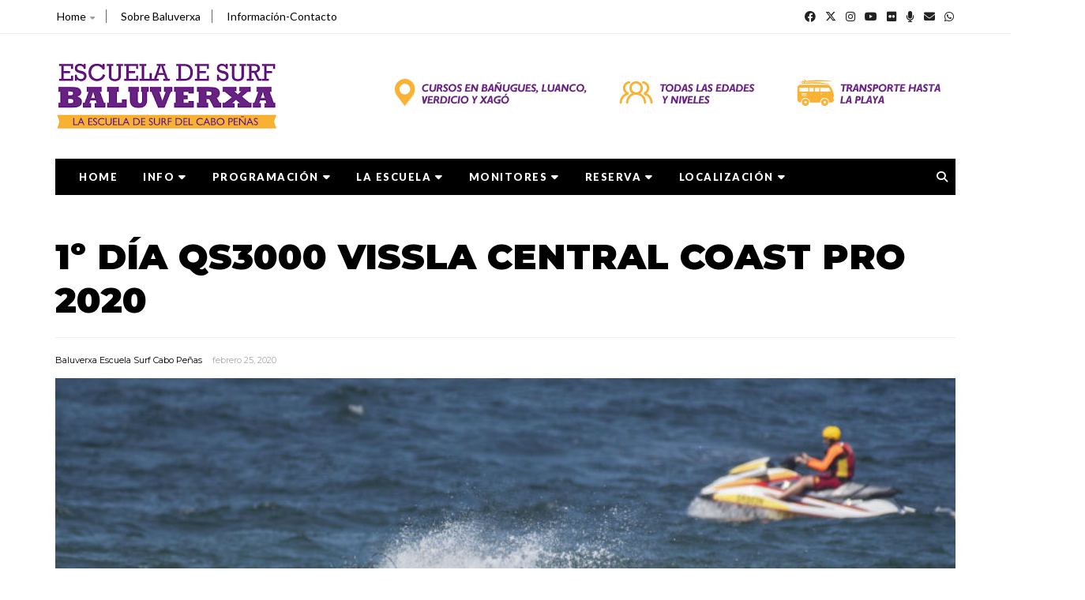

--- FILE ---
content_type: text/javascript; charset=UTF-8
request_url: https://www.baluverxa.com/feeds/posts/default/-/WQS?alt=json-in-script&callback=related_results_labels_thumbs&max-results=8
body_size: 9170
content:
// API callback
related_results_labels_thumbs({"version":"1.0","encoding":"UTF-8","feed":{"xmlns":"http://www.w3.org/2005/Atom","xmlns$openSearch":"http://a9.com/-/spec/opensearchrss/1.0/","xmlns$blogger":"http://schemas.google.com/blogger/2008","xmlns$georss":"http://www.georss.org/georss","xmlns$gd":"http://schemas.google.com/g/2005","xmlns$thr":"http://purl.org/syndication/thread/1.0","id":{"$t":"tag:blogger.com,1999:blog-4202275230141263749"},"updated":{"$t":"2026-01-19T00:52:32.684+01:00"},"category":[{"term":"VIDEOS SURFING"},{"term":"NOTICIAS SURF"},{"term":"WQS"},{"term":"WCT"},{"term":"XG"},{"term":"FAVORITA"},{"term":"CHICAS"},{"term":"RIDERS BALUVERXA"},{"term":"JUNIORS"},{"term":"PIPELINE"},{"term":"PARTE DE OLAS"},{"term":"PINCHOS"},{"term":"SLATER"},{"term":"LONGBOARDS"},{"term":"RADIO BALUVERXA"},{"term":"OTRAS NOTICIAS SURFING"},{"term":"WORLD SURFING GAMES"},{"term":"LANDAS"},{"term":"SHAPERS"},{"term":"ESCUELA DE SURF BALUVERXA EN VERDICIO"},{"term":"CASA"},{"term":"ENTREVISTAS"},{"term":"OLA DE LA SEMANA"},{"term":"REVISTAS"},{"term":"QUIVERS"},{"term":"ARANBURU"},{"term":"PISCINA DE OLES"},{"term":"ACCESORIOS"},{"term":"VIAJES"},{"term":"INFORMACION ESCUELA SURF BALUVERXA"},{"term":"EL CARMEN"},{"term":"MEDIO AMBIENTE"},{"term":"FESTIVALES"},{"term":"MODA"},{"term":"TOW-IN"},{"term":"BOMBONES"},{"term":"CURSOS VERANO"},{"term":"MAVERICKS"},{"term":"BARKERES"},{"term":"NEOPRENOS"},{"term":"EDDIE AIKAU"},{"term":"MUNDAKA"},{"term":"OCCY"},{"term":"PARKO"},{"term":"MEJORES BAÑOS DEL AÑO"},{"term":"BODY"},{"term":"SEGUNDA DE FAVORITA"},{"term":"SOL ARRIBA"},{"term":"CURSOS PRIMAVERA"},{"term":"CURREN"},{"term":"MACHADO"},{"term":"CURSOS OTOÑO"},{"term":"CURSOS ESCOLARES"},{"term":"REPASO ESTACIONES"},{"term":"CURSOS INVIERNO"},{"term":"MONGOLADA"},{"term":"RODI"},{"term":"PADDEL"},{"term":"WAIMEA"},{"term":"ANDY IRONS"},{"term":"OPINION"},{"term":"LISTA SURFERS BALUVERXA"},{"term":"RESUMEN CURSOS"},{"term":"SKATE"},{"term":"SNOW"},{"term":"NOTICIAS MUSICA BALUVERXA"},{"term":"DISCO DEL MES"},{"term":"FURGOS"},{"term":"CAMARA"},{"term":"LIBROS"},{"term":"SALVABAÑOS"},{"term":"VIDEOS JIM-BOX"},{"term":"DISCO DE LA SEMANA"},{"term":"FORNON"},{"term":"LA CHICO"},{"term":"CONSEJOS"},{"term":"ARRIBA"},{"term":"CAMPING"},{"term":"DISCOS DEL AÑO"},{"term":"FIESTA ANIVERSARIO BALUVERXA"},{"term":"IPHONE"},{"term":"LOS TEMAS DEL AÑO"},{"term":"MONITORES"},{"term":"PARRILLADA"},{"term":"BIGARAL"},{"term":"CIRCUITO ASTURIANO"},{"term":"CONCIERTOS"},{"term":"CONEJADA"},{"term":"CURBIRU"},{"term":"DJS KIKISS"},{"term":"FOTOS RECUERDOS"},{"term":"INTERNET MOVIL"},{"term":"Portugal 2011"},{"term":"TOKORO"},{"term":"ALBUM FOTOS"},{"term":"CAMISETA BALUVERXA"},{"term":"CONEO"},{"term":"EQUIPO BALUVERXA"},{"term":"ESTIRAMIENTOS"},{"term":"FOTOS Y VIDEOS CURSILLOS"},{"term":"MARETONES"},{"term":"MINA"},{"term":"WEBCAM"},{"term":"20 MEJORES VIDEOS DEL 08"},{"term":"AURICULARES"},{"term":"BARCO"},{"term":"CANCIONES DE NAVIDAD"},{"term":"CENAS BALUVERXERAS"},{"term":"CORREOLAS"},{"term":"ESPAÑA"},{"term":"Featured"},{"term":"GARGANTERA"},{"term":"GRIPS"},{"term":"KITE"},{"term":"LOCALIZACION"},{"term":"MOMENTAZOS DEL SURF"},{"term":"NOCHEBUENA"},{"term":"PARAFINA"},{"term":"SHOP"},{"term":"SIMON ANDERSON"},{"term":"STANDUP"},{"term":"SURFARIS"},{"term":"SURFING RADIO CONTROL"}],"title":{"type":"text","$t":"Baluverxa Escuela Surf Cabo Peñas "},"subtitle":{"type":"html","$t":"Cursos de Surf en Bañugues , Luanco , Verdicio y Xago "},"link":[{"rel":"http://schemas.google.com/g/2005#feed","type":"application/atom+xml","href":"https:\/\/www.baluverxa.com\/feeds\/posts\/default"},{"rel":"self","type":"application/atom+xml","href":"https:\/\/www.blogger.com\/feeds\/4202275230141263749\/posts\/default\/-\/WQS?alt=json-in-script\u0026max-results=8"},{"rel":"alternate","type":"text/html","href":"https:\/\/www.baluverxa.com\/search\/label\/WQS"},{"rel":"hub","href":"http://pubsubhubbub.appspot.com/"},{"rel":"next","type":"application/atom+xml","href":"https:\/\/www.blogger.com\/feeds\/4202275230141263749\/posts\/default\/-\/WQS\/-\/WQS?alt=json-in-script\u0026start-index=9\u0026max-results=8"}],"author":[{"name":{"$t":"Baluverxa Escuela Surf Cabo Peñas"},"uri":{"$t":"http:\/\/www.blogger.com\/profile\/02415560828358506041"},"email":{"$t":"noreply@blogger.com"},"gd$image":{"rel":"http://schemas.google.com/g/2005#thumbnail","width":"32","height":"32","src":"\/\/blogger.googleusercontent.com\/img\/b\/R29vZ2xl\/AVvXsEgDNpW_lckV2oKonyg6YtQ_hD8qoT-gHheSHdkTjUBhcazKd7uAd5I-rwpKSB8BLdPw_xTybBjmkTN-sHChXOinWsvv_WnUrJTB8o22NlWX3nfBoB4y0VU98tUY11wdKg\/s113\/NUEVO+CARTEL+18-19.JPG"}}],"generator":{"version":"7.00","uri":"http://www.blogger.com","$t":"Blogger"},"openSearch$totalResults":{"$t":"2544"},"openSearch$startIndex":{"$t":"1"},"openSearch$itemsPerPage":{"$t":"8"},"entry":[{"id":{"$t":"tag:blogger.com,1999:blog-4202275230141263749.post-2132049903362605031"},"published":{"$t":"2025-10-19T00:01:00.018+02:00"},"updated":{"$t":"2025-10-19T15:06:51.096+02:00"},"category":[{"scheme":"http://www.blogger.com/atom/ns#","term":"NOTICIAS SURF"},{"scheme":"http://www.blogger.com/atom/ns#","term":"WQS"}],"title":{"type":"text","$t":"RESUMEN SAQUAREMA PRO 2025"},"content":{"type":"html","$t":"\u003Cpagetype id=\"fullwidth\"\u003E\n\u003Cdiv class=\"separator\" style=\"clear: both;\"\u003E\u003Cimg alt=\"\" border=\"0\" data-original-height=\"645\" data-original-width=\"1147\" src=\"https:\/\/blogger.googleusercontent.com\/img\/b\/R29vZ2xl\/AVvXsEh_yXx6F0XEYa220DehnQ5UTe-PrVdCVxsSHrxvlBsaGpczlrdXZqOHy1RR9WiuIbGQWL5AaIk54Ub2omJUDtymx63kHMcOQZamIo0dwBO5A_jk4Pn-pqD6Jzl-W3WCbcSVAvDB59wlijyGSVaGbfwBbHQYc2LGuMPRk0KvGCxlzlmSMr_eJRm2hyyY980\/s1600\/xdomingee.jpg\" \/\u003E\u003C\/div\u003E\nSamuel Pupo (BRA) y Yolanda Hopkins (POR) ganaron el Banco do Brasil Saquarema Pro Presentado por Corona Cero, quinta parada de la Serie Challenger 2025 de la World Surf League (WSL).\u0026nbsp;\u003C\/pagetype\u003E\u003Cdiv\u003E\u003Cpagetype\u003E\u003Cbr \/\u003E\u003C\/pagetype\u003E\u003C\/div\u003E\u003Cdiv\u003E\u003Cpagetype\u003EPupo consiguió su segunda victoria en el Saquarema Pro, lo que lo catapultó a la carrera clasificatoria, mientras que Hopkins logró su primera victoria en la Serie Challenger en un estado de forma brillante. Los importantes subcampeonatos de Eli Hanneman (HAW) y Annette Gonzalez Etxabarri (EUK) los meten también en la carrera clasificatoria del Championship Tour (CT) 2026, con Hanneman ascendiendo al primer puesto y Etxabarri al sexto.\u0026nbsp;\u003C\/pagetype\u003E\u003C\/div\u003E\u003Cdiv\u003E\u003Cpagetype\u003E\u003Cbr \/\u003E\u003C\/pagetype\u003E\u003C\/div\u003E\u003Cdiv\u003E\u003Cpagetype\u003ETras clasificarse para el CT 2026 como la primera mujer portuguesa a tiempo completo gracias a su victoria en cuartos de final, Yolanda Hopkins (POR) se abrió paso hasta lo más alto del podio con su primera victoria en la Challenger Series. Esta marcó la primera final de Hopkins en la Challenger Series, junto con su compañera finalista, Annette Gonzalez Etxabarri (EUK).\u0026nbsp;\u003C\/pagetype\u003E\u003C\/div\u003E\u003Cdiv\u003E\u003Cpagetype\u003E\u003Cbr \/\u003E\u003C\/pagetype\u003E\u003C\/div\u003E\u003Cdiv\u003E\u003Cpagetype\u003EUna brillante exhibición de principio a fin de Etxabarri llevó a la competidora del País Vasco a su primera final de la Challenger Series. La joven de 18 años arrasó en la competición, superando a su hermana mayor, Janire Gonzalez Etxabarri (EUK), en una semifinal especial antes de enfrentarse a Hopkins. El segundo puesto impulsó a Etxabarri a ascender 15 puestos en la clasificación, donde ahora se encuentra en el puesto número 6 de cara al descanso de la competición antes de Pipeline.\u0026nbsp;\u003C\/pagetype\u003E\u003C\/div\u003E\u003Cdiv\u003E\u003Cpagetype\u003E\u003Cbr \/\u003E\u003C\/pagetype\u003E\u003C\/div\u003E\u003Cdiv\u003E\u003Cpagetype\u003ETras una semana de competición frenética, la clasificación recibió una importante revisión. Se establecieron las primeras clasificatorias del CT y los nuevos favoritos tomaron las riendas. Hanneman y Hopkins ahora lideran la clasificación en el número 1, con Pupo, Oscar Berry (AUS), Etxabarri, Winter Vincent (AUS) e India Robinson (AUS) por encima de la línea de clasificación. La temporada de la Challenger Series se prepara para un descanso antes de regresar a la famosa costa norte de O'ahu.\u0026nbsp;\u003C\/pagetype\u003E\u003C\/div\u003E\u003Cdiv\u003E\u003Cpagetype\u003E\u003Cbr \/\u003E\u003C\/pagetype\u003E\u003C\/div\u003E\u003Cdiv\u003E\u003Cpagetype\u003ELa siguiente parada, la sexta de siete, de la Challenger Series 2025 será el Lexus Pipe Challenger, que tendrá una ventana de competencia del 28 de enero al 8 de febrero.\u0026nbsp;\u003C\/pagetype\u003E\u003C\/div\u003E\u003Cdiv\u003E\u003Cpagetype\u003E\u003Cbr \/\u003E\u003C\/pagetype\u003E\u003C\/div\u003E\u003Cdiv\u003E\u003Cpagetype\u003EBALUVERXA\n\u003Ciframe allow=\"accelerometer; autoplay; clipboard-write; encrypted-media; gyroscope; picture-in-picture; web-share\" allowfullscreen=\"\" frameborder=\"0\" height=\"573\" referrerpolicy=\"strict-origin-when-cross-origin\" src=\"https:\/\/www.youtube.com\/embed\/cf8wT8EKpDs?si=B8WRSwoMqkQoEWER\" title=\"YouTube video player\" width=\"1019\"\u003E\u003C\/iframe\u003E\u003C\/pagetype\u003E\u003C\/div\u003E"},"link":[{"rel":"replies","type":"application/atom+xml","href":"https:\/\/www.baluverxa.com\/feeds\/2132049903362605031\/comments\/default","title":"Enviar comentarios"},{"rel":"replies","type":"text/html","href":"https:\/\/www.baluverxa.com\/2025\/10\/resumen-saquarema-pro-2025.html#comment-form","title":"0 comentarios"},{"rel":"edit","type":"application/atom+xml","href":"https:\/\/www.blogger.com\/feeds\/4202275230141263749\/posts\/default\/2132049903362605031"},{"rel":"self","type":"application/atom+xml","href":"https:\/\/www.blogger.com\/feeds\/4202275230141263749\/posts\/default\/2132049903362605031"},{"rel":"alternate","type":"text/html","href":"https:\/\/www.baluverxa.com\/2025\/10\/resumen-saquarema-pro-2025.html","title":"RESUMEN SAQUAREMA PRO 2025"}],"author":[{"name":{"$t":"Baluverxa Escuela Surf Cabo Peñas"},"uri":{"$t":"http:\/\/www.blogger.com\/profile\/02415560828358506041"},"email":{"$t":"noreply@blogger.com"},"gd$image":{"rel":"http://schemas.google.com/g/2005#thumbnail","width":"32","height":"32","src":"\/\/blogger.googleusercontent.com\/img\/b\/R29vZ2xl\/AVvXsEgDNpW_lckV2oKonyg6YtQ_hD8qoT-gHheSHdkTjUBhcazKd7uAd5I-rwpKSB8BLdPw_xTybBjmkTN-sHChXOinWsvv_WnUrJTB8o22NlWX3nfBoB4y0VU98tUY11wdKg\/s113\/NUEVO+CARTEL+18-19.JPG"}}],"media$thumbnail":{"xmlns$media":"http://search.yahoo.com/mrss/","url":"https:\/\/blogger.googleusercontent.com\/img\/b\/R29vZ2xl\/AVvXsEh_yXx6F0XEYa220DehnQ5UTe-PrVdCVxsSHrxvlBsaGpczlrdXZqOHy1RR9WiuIbGQWL5AaIk54Ub2omJUDtymx63kHMcOQZamIo0dwBO5A_jk4Pn-pqD6Jzl-W3WCbcSVAvDB59wlijyGSVaGbfwBbHQYc2LGuMPRk0KvGCxlzlmSMr_eJRm2hyyY980\/s72-c\/xdomingee.jpg","height":"72","width":"72"},"thr$total":{"$t":"0"}},{"id":{"$t":"tag:blogger.com,1999:blog-4202275230141263749.post-215815336281147619"},"published":{"$t":"2025-10-10T00:01:00.013+02:00"},"updated":{"$t":"2025-10-10T23:51:25.616+02:00"},"category":[{"scheme":"http://www.blogger.com/atom/ns#","term":"NOTICIAS SURF"},{"scheme":"http://www.blogger.com/atom/ns#","term":"WQS"}],"title":{"type":"text","$t":"COMIENZA SAQUAREMA PRO 2025"},"content":{"type":"html","$t":"\u003Cpagetype id=\"fullwidth\"\u003E\n\u003Cdiv class=\"separator\" style=\"clear: both;\"\u003E\u003Cimg alt=\"\" border=\"0\" data-original-height=\"645\" data-original-width=\"1147\" src=\"https:\/\/blogger.googleusercontent.com\/img\/b\/R29vZ2xl\/AVvXsEj612CRODMg9kGaLk9L2qsRNmlXzEgqJmODXj8EWk_Wkwc0A2osd1-0LPbxbn2XQOj2OVAQCZltWoS75PAAa2QwtBdg_qQ4dQePCkxXYxQ4NvfVCSrOyb5MOUqmjKn1Gy7UdeXcOyxhRAj076d6DaPfUPWpn0xi4ZknBPUdbYvAjuBVWN7-_nSO6GB5Vpo\/s1600\/xvierree.jpg\" \/\u003E\u003C\/div\u003E\nEl Saquarema Pro 2025, quinta etapa y última de la Challenger Series que da acceso al CT del próximo año, comienza este el sábado en el Point de Itaúna en Brasil. La etapa brasileña del CS va a definir las primeras plazas para Championship Tour del 2026. Los diez primeros masculino y las siete feminas se clasifican para el tour del año que viene. Los actuales líderes del ranking del Challenger Series, Tya Zebrowski y Kauli Vaast, ambos de Francia, están próximos para entrar en el élite del surf mundial.\u0026nbsp;\u003C\/pagetype\u003E\u003Cdiv\u003E\u003Cpagetype\u003E\u003Cbr \/\u003E\u003C\/pagetype\u003E\u003C\/div\u003E\u003Cdiv\u003E\u003Cpagetype\u003EBALUVERXA\n\u003Ciframe allow=\"accelerometer; autoplay; clipboard-write; encrypted-media; gyroscope; picture-in-picture; web-share\" allowfullscreen=\"\" frameborder=\"0\" height=\"573\" referrerpolicy=\"strict-origin-when-cross-origin\" src=\"https:\/\/www.youtube.com\/embed\/8HDkYU0Mfto?si=MZMTwghfPWtHAHWf\" title=\"YouTube video player\" width=\"1019\"\u003E\u003C\/iframe\u003E\u003C\/pagetype\u003E\u003C\/div\u003E"},"link":[{"rel":"replies","type":"application/atom+xml","href":"https:\/\/www.baluverxa.com\/feeds\/215815336281147619\/comments\/default","title":"Enviar comentarios"},{"rel":"replies","type":"text/html","href":"https:\/\/www.baluverxa.com\/2025\/10\/comienza-saquarema-pro-2025.html#comment-form","title":"0 comentarios"},{"rel":"edit","type":"application/atom+xml","href":"https:\/\/www.blogger.com\/feeds\/4202275230141263749\/posts\/default\/215815336281147619"},{"rel":"self","type":"application/atom+xml","href":"https:\/\/www.blogger.com\/feeds\/4202275230141263749\/posts\/default\/215815336281147619"},{"rel":"alternate","type":"text/html","href":"https:\/\/www.baluverxa.com\/2025\/10\/comienza-saquarema-pro-2025.html","title":"COMIENZA SAQUAREMA PRO 2025"}],"author":[{"name":{"$t":"Baluverxa Escuela Surf Cabo Peñas"},"uri":{"$t":"http:\/\/www.blogger.com\/profile\/02415560828358506041"},"email":{"$t":"noreply@blogger.com"},"gd$image":{"rel":"http://schemas.google.com/g/2005#thumbnail","width":"32","height":"32","src":"\/\/blogger.googleusercontent.com\/img\/b\/R29vZ2xl\/AVvXsEgDNpW_lckV2oKonyg6YtQ_hD8qoT-gHheSHdkTjUBhcazKd7uAd5I-rwpKSB8BLdPw_xTybBjmkTN-sHChXOinWsvv_WnUrJTB8o22NlWX3nfBoB4y0VU98tUY11wdKg\/s113\/NUEVO+CARTEL+18-19.JPG"}}],"media$thumbnail":{"xmlns$media":"http://search.yahoo.com/mrss/","url":"https:\/\/blogger.googleusercontent.com\/img\/b\/R29vZ2xl\/AVvXsEj612CRODMg9kGaLk9L2qsRNmlXzEgqJmODXj8EWk_Wkwc0A2osd1-0LPbxbn2XQOj2OVAQCZltWoS75PAAa2QwtBdg_qQ4dQePCkxXYxQ4NvfVCSrOyb5MOUqmjKn1Gy7UdeXcOyxhRAj076d6DaPfUPWpn0xi4ZknBPUdbYvAjuBVWN7-_nSO6GB5Vpo\/s72-c\/xvierree.jpg","height":"72","width":"72"},"thr$total":{"$t":"0"}},{"id":{"$t":"tag:blogger.com,1999:blog-4202275230141263749.post-4436629567638221029"},"published":{"$t":"2025-10-05T00:01:00.015+02:00"},"updated":{"$t":"2025-10-06T22:41:05.807+02:00"},"category":[{"scheme":"http://www.blogger.com/atom/ns#","term":"NOTICIAS SURF"},{"scheme":"http://www.blogger.com/atom/ns#","term":"WQS"}],"title":{"type":"text","$t":"RESUMEN ERICEIRA PRO 2025"},"content":{"type":"html","$t":"\u003Cpagetype id=\"fullwidth\"\u003E\n\u003Cdiv class=\"separator\" style=\"clear: both;\"\u003E\u003Cimg alt=\"\" border=\"0\" data-original-height=\"645\" data-original-width=\"1147\" src=\"https:\/\/blogger.googleusercontent.com\/img\/b\/R29vZ2xl\/AVvXsEhqwcEubltdT62F5wMxL4fg8h5lpq2KpAD1iZEPxDTU5jsK5dntxMJT2T4K1Vbzdti_uysOLwM08hbM4hsnaAA5014BrPr5C9lzDqOngB33FmLpCVvJbwa1nWBGOpOHo2hQ9eCWJIKOyXyoMa07gwZhVFntEPPLEmKOSUVVnU6_u6HWu85o9rihahPk7TU\/s1600\/xdomindee.jpg\" \/\u003E\u003C\/div\u003E\nZebrowski y Vaast ganan sus primeros títulos de la Challenger Series y se alzan con el primer puesto del ranking. Tya Zebrowski (FRA) y Kauli Vaast (FRA) ganaron el EDP Ericeira Pro, cuarta prueba de la Challenger Series de la World Surf League (WSL), superando a un amplio grupo de competidoras con el objetivo final de clasificarse para el Championship Tour (CT) de 2026.\u0026nbsp;\u003C\/pagetype\u003E\u003Cdiv\u003E\u003Cpagetype\u003E\u003Cbr \/\u003E\u003C\/pagetype\u003E\u003C\/div\u003E\u003Cdiv\u003E\u003Cpagetype\u003EA falta de tres eventos, se produjo un cambio de ritmo notable en Portugal y el ranking está tomando forma. La próxima parada es el Saquarema Pro a partir del 11 al 19 de octubre de 2025, y Zebrowski y Vaast lideran el ranking de cara a Brasil.\u0026nbsp;\u003C\/pagetype\u003E\u003C\/div\u003E\u003Cdiv\u003E\u003Cpagetype\u003E\u003Cbr \/\u003E\u003C\/pagetype\u003E\u003C\/div\u003E\u003Cdiv\u003E\u003Cpagetype\u003ETya Zebrowski, de 14 años, llegaba a Ericeira con ganas de redención tras su segundo puesto en 2024 y estaba decidida a conseguir la victoria este año. Parecía imparable en todas las condiciones que Ribeira d'Ilhas le presentaba. La joven tahitiana ha expresado abiertamente su objetivo de clasificarse para el CT, e incluso de ser la mujer más joven en lograrlo. Hoy se convirtió en la primera francesa y la más joven en ganar un evento de la Challenger Series, y avanza con fuerza hacia la clase de 2026 con una cómoda ventaja en la cima del ranking.\u0026nbsp;\u003C\/pagetype\u003E\u003C\/div\u003E\u003Cdiv\u003E\u003Cpagetype\u003E\u003Cbr \/\u003E\u003C\/pagetype\u003E\u003C\/div\u003E\u003Cdiv\u003E\u003Cpagetype\u003ELa temporada de Kauli Vaast tuvo un comienzo brillante con un segundo puesto en Newcastle, y ahora el medallista de oro olímpico de 2024 se ha vuelto a posicionar en la clasificación para el CT con su primera victoria en la Challenger Series en Ericeira. Tras dos resultados decepcionantes en Ballito y en el US Open of Surfing, Vaast encarriló su campaña de clasificación para el CT, con el ex del CT Joan Duru de su lado. El enfoque calculado del tahitiano y su backside letal en las condiciones resultaron demasiado para el australiano George Pittar en la final masculina, y Vaast viajará a Brasil como el número uno del ranking.\u0026nbsp;\u003C\/pagetype\u003E\u003C\/div\u003E\u003Cdiv\u003E\u003Cpagetype\u003E\u003Cbr \/\u003E\u003C\/pagetype\u003E\u003C\/div\u003E\u003Cdiv\u003E\u003Cpagetype\u003EBALUVERXA\n\u003Ciframe width=\"1019\" height=\"573\" src=\"https:\/\/www.youtube.com\/embed\/H2NiLD04H6o?si=Ub2bsgiOdIo0vVa7\" title=\"YouTube video player\" frameborder=\"0\" allow=\"accelerometer; autoplay; clipboard-write; encrypted-media; gyroscope; picture-in-picture; web-share\" referrerpolicy=\"strict-origin-when-cross-origin\" allowfullscreen\u003E\u003C\/iframe\u003E\u003C\/pagetype\u003E\u003C\/div\u003E"},"link":[{"rel":"replies","type":"application/atom+xml","href":"https:\/\/www.baluverxa.com\/feeds\/4436629567638221029\/comments\/default","title":"Enviar comentarios"},{"rel":"replies","type":"text/html","href":"https:\/\/www.baluverxa.com\/2025\/10\/resumen-ericeira-pro-2025.html#comment-form","title":"0 comentarios"},{"rel":"edit","type":"application/atom+xml","href":"https:\/\/www.blogger.com\/feeds\/4202275230141263749\/posts\/default\/4436629567638221029"},{"rel":"self","type":"application/atom+xml","href":"https:\/\/www.blogger.com\/feeds\/4202275230141263749\/posts\/default\/4436629567638221029"},{"rel":"alternate","type":"text/html","href":"https:\/\/www.baluverxa.com\/2025\/10\/resumen-ericeira-pro-2025.html","title":"RESUMEN ERICEIRA PRO 2025"}],"author":[{"name":{"$t":"Baluverxa Escuela Surf Cabo Peñas"},"uri":{"$t":"http:\/\/www.blogger.com\/profile\/02415560828358506041"},"email":{"$t":"noreply@blogger.com"},"gd$image":{"rel":"http://schemas.google.com/g/2005#thumbnail","width":"32","height":"32","src":"\/\/blogger.googleusercontent.com\/img\/b\/R29vZ2xl\/AVvXsEgDNpW_lckV2oKonyg6YtQ_hD8qoT-gHheSHdkTjUBhcazKd7uAd5I-rwpKSB8BLdPw_xTybBjmkTN-sHChXOinWsvv_WnUrJTB8o22NlWX3nfBoB4y0VU98tUY11wdKg\/s113\/NUEVO+CARTEL+18-19.JPG"}}],"media$thumbnail":{"xmlns$media":"http://search.yahoo.com/mrss/","url":"https:\/\/blogger.googleusercontent.com\/img\/b\/R29vZ2xl\/AVvXsEhqwcEubltdT62F5wMxL4fg8h5lpq2KpAD1iZEPxDTU5jsK5dntxMJT2T4K1Vbzdti_uysOLwM08hbM4hsnaAA5014BrPr5C9lzDqOngB33FmLpCVvJbwa1nWBGOpOHo2hQ9eCWJIKOyXyoMa07gwZhVFntEPPLEmKOSUVVnU6_u6HWu85o9rihahPk7TU\/s72-c\/xdomindee.jpg","height":"72","width":"72"},"thr$total":{"$t":"0"}},{"id":{"$t":"tag:blogger.com,1999:blog-4202275230141263749.post-3715314601363286086"},"published":{"$t":"2025-09-23T00:01:00.015+02:00"},"updated":{"$t":"2025-09-24T00:58:48.694+02:00"},"category":[{"scheme":"http://www.blogger.com/atom/ns#","term":"NOTICIAS SURF"},{"scheme":"http://www.blogger.com/atom/ns#","term":"WQS"}],"title":{"type":"text","$t":"COMIENZA ERICEIRA PRO 2025"},"content":{"type":"html","$t":"\u003Cpagetype id=\"fullwidth\"\u003E\n\u003Cdiv class=\"separator\" style=\"clear: both;\"\u003E\u003Cimg alt=\"\" border=\"0\" data-original-height=\"645\" data-original-width=\"1147\" src=\"https:\/\/blogger.googleusercontent.com\/img\/b\/R29vZ2xl\/AVvXsEjcMcYy3uz_mFWG8gntAnxuFj0NIN38e9Y3tiXZt5sQI_GP93h0uvNK9PCh9-wZ1OI9h0NCXAu0mnd2LKRG2U94U_dMZLN4afxajrHV5BZ5ZG1Plmk5Lz-dC6_dL_GVQ0BkLt5zi5M01oWJ7RVEPiDa2cZdpMO3zz6Xly1HnVpj5Gy9PAbh8NtsYe8zvl8\/s1600\/xxueveee.jpg\" \/\u003E\u003C\/div\u003E\nEuropa atrae a los mejores contendientes mundiales, con la atención puesta en la cuarta parada de la Challenger Series de la World Surf League (WSL) 2025, el EDP Ericeira Pro. La temporada de competición comenzará el 29 de septiembre y se extenderá hasta el 5 de octubre de 2025 en Praia Ribeira D'Ilhas, Portugal.\u0026nbsp;\u003C\/pagetype\u003E\u003Cdiv\u003E\u003Cpagetype\u003E\u003Cbr \/\u003E\u003C\/pagetype\u003E\u003C\/div\u003E\u003Cdiv\u003E\u003Cpagetype\u003ETya Zebrowski, subcampeona del Ericeira Pro 2024, regresa a Ericeira en el primer puesto del ranking. Con 13 años como invitada, Zebrowski arrasó con la competencia, consolidándose como una seria contendiente a nivel mundial. A sus 14 años, la constancia de Zebrowski le ha valido el primer puesto en la Challenger Series. Hasta la fecha, la joven estrella tahitiana ha llegado a las finales de todos los eventos de la Challenger Series en los que ha participado, incluyendo un segundo puesto en el US Open of Surfing.\u0026nbsp;\u003C\/pagetype\u003E\u003C\/div\u003E\u003Cdiv\u003E\u003Cpagetype\u003E\u003Cbr \/\u003E\u003C\/pagetype\u003E\u003C\/div\u003E\u003Cdiv\u003E\u003Cpagetype\u003EPocas cosas inspiran tanto una actuación como el orgullo nacional, y Yolanda Hopkins rebosará confianza al remar en casa, segunda en la Challenger Series. Hopkins ha logrado tres de los tres puestos de final en 2025, pero fue su batalla en la final del Ballito Pro contra Nadia Erostarbe lo que le recordó a todos por qué merece estar en el Championship Tour (CT).\u0026nbsp;\u003C\/pagetype\u003E\u003C\/div\u003E\u003Cdiv\u003E\u003Cpagetype\u003E\u003Cbr \/\u003E\u003C\/pagetype\u003E\u003C\/div\u003E\u003Cdiv\u003E\u003Cpagetype\u003ELiderando la clasificación masculina de cara a Ericeira se encuentra el australiano Jacob Willcox, quien busca la reclasificación para el CT. Tras quedar fuera del Tour el año pasado en el corte de mitad de temporada y no lograr la reclasificación, Willcox regresó en 2025 para ganar su primer evento de las Challenger Series, la primera parada de la temporada, el Newcastle SURFEST. A pesar de una importante lesión de tobillo que le costó un duro resultado en Huntington Beach, Willcox ha logrado mantener su primer puesto en el ranking y rehabilitarse lo suficiente como para poder volver a competir en Portugal.\u0026nbsp;\u003C\/pagetype\u003E\u003C\/div\u003E\u003Cdiv\u003E\u003Cpagetype\u003E\u003Cbr \/\u003E\u003C\/pagetype\u003E\u003C\/div\u003E\u003Cdiv\u003E\u003Cpagetype\u003EEl brasileño Mateus Herdy ascendió al segundo puesto del ranking tras su segundo puesto en el US Open of Surfing y se encuentra a tiro de piedra de Willcox. Herdy ha cosechado grandes éxitos en Ericeira en el pasado, llegando a semifinales y cuartos de final. La velocidad, la potencia y las tácticas aéreas del campeón mundial junior de 2018 se adaptan bien a la ola, pero aún no ha llegado a la final.\u0026nbsp;\u003C\/pagetype\u003E\u003C\/div\u003E\u003Cdiv\u003E\u003Cpagetype\u003E\u003Cbr \/\u003E\u003C\/pagetype\u003E\u003C\/div\u003E\u003Cdiv\u003E\u003Cpagetype\u003EBALUVERXA\n\u003Ciframe allow=\"accelerometer; autoplay; clipboard-write; encrypted-media; gyroscope; picture-in-picture; web-share\" allowfullscreen=\"\" frameborder=\"0\" height=\"573\" referrerpolicy=\"strict-origin-when-cross-origin\" src=\"https:\/\/www.youtube.com\/embed\/g1oQj0FjaGw?si=uFh2TY_pGSikLWtx\" title=\"YouTube video player\" width=\"1019\"\u003E\u003C\/iframe\u003E\u003C\/pagetype\u003E\u003C\/div\u003E"},"link":[{"rel":"replies","type":"application/atom+xml","href":"https:\/\/www.baluverxa.com\/feeds\/3715314601363286086\/comments\/default","title":"Enviar comentarios"},{"rel":"replies","type":"text/html","href":"https:\/\/www.baluverxa.com\/2025\/09\/comienza-ericeira-pro-2025.html#comment-form","title":"0 comentarios"},{"rel":"edit","type":"application/atom+xml","href":"https:\/\/www.blogger.com\/feeds\/4202275230141263749\/posts\/default\/3715314601363286086"},{"rel":"self","type":"application/atom+xml","href":"https:\/\/www.blogger.com\/feeds\/4202275230141263749\/posts\/default\/3715314601363286086"},{"rel":"alternate","type":"text/html","href":"https:\/\/www.baluverxa.com\/2025\/09\/comienza-ericeira-pro-2025.html","title":"COMIENZA ERICEIRA PRO 2025"}],"author":[{"name":{"$t":"Baluverxa Escuela Surf Cabo Peñas"},"uri":{"$t":"http:\/\/www.blogger.com\/profile\/02415560828358506041"},"email":{"$t":"noreply@blogger.com"},"gd$image":{"rel":"http://schemas.google.com/g/2005#thumbnail","width":"32","height":"32","src":"\/\/blogger.googleusercontent.com\/img\/b\/R29vZ2xl\/AVvXsEgDNpW_lckV2oKonyg6YtQ_hD8qoT-gHheSHdkTjUBhcazKd7uAd5I-rwpKSB8BLdPw_xTybBjmkTN-sHChXOinWsvv_WnUrJTB8o22NlWX3nfBoB4y0VU98tUY11wdKg\/s113\/NUEVO+CARTEL+18-19.JPG"}}],"media$thumbnail":{"xmlns$media":"http://search.yahoo.com/mrss/","url":"https:\/\/blogger.googleusercontent.com\/img\/b\/R29vZ2xl\/AVvXsEjcMcYy3uz_mFWG8gntAnxuFj0NIN38e9Y3tiXZt5sQI_GP93h0uvNK9PCh9-wZ1OI9h0NCXAu0mnd2LKRG2U94U_dMZLN4afxajrHV5BZ5ZG1Plmk5Lz-dC6_dL_GVQ0BkLt5zi5M01oWJ7RVEPiDa2cZdpMO3zz6Xly1HnVpj5Gy9PAbh8NtsYe8zvl8\/s72-c\/xxueveee.jpg","height":"72","width":"72"},"thr$total":{"$t":"0"}},{"id":{"$t":"tag:blogger.com,1999:blog-4202275230141263749.post-1619977518519545931"},"published":{"$t":"2025-08-31T00:01:00.014+02:00"},"updated":{"$t":"2025-08-31T13:33:04.838+02:00"},"category":[{"scheme":"http://www.blogger.com/atom/ns#","term":"NOTICIAS SURF"},{"scheme":"http://www.blogger.com/atom/ns#","term":"WQS"}],"title":{"type":"text","$t":"RESUMEN QS PANTIN CLASSIC "},"content":{"type":"html","$t":"\u003Cpagetype id=\"fullwidth\"\u003E\n\u003Cdiv class=\"separator\" style=\"clear: both;\"\u003E\u003Cimg alt=\"\" border=\"0\" data-original-height=\"645\" data-original-width=\"1147\" src=\"https:\/\/blogger.googleusercontent.com\/img\/b\/R29vZ2xl\/AVvXsEhe7BMoDGYp0UkMYE2p4o1HYVsmGXbsF9FkOqM9qFV5RSp0A2tGiuoX0Q0GaNXkevhsUVK9dvLAOG4zLiLRImpRIsrUwFmIUwafH1E2OcdcNb2OqY99bjPLt7Svy1i_YiIU55RGUpBCd8HqM3ueQCskwKV6_oFeTVwC2yxUhxp3zZOLdHUfVrbGFB_PZnM\/s1600\/xdomiee.jpg\" \/\u003E\u003C\/div\u003E\nAnat Lelior (WRL) y Guilherme Ribeiro (POR) ganaron la tercera parada de la temporada 2025\/2026 deL QS Europa EL ABANCA Pantin Classic Galicia de la Liga Mundial de Surf (WSL) en olas de 1,2 a 1,8 metros, tras superar las difíciles condiciones durante toda la semana.\u0026nbsp;\u003C\/pagetype\u003E\u003Cdiv\u003E\u003Cpagetype\u003E\u003Cbr \/\u003E\u003C\/pagetype\u003E\u003C\/div\u003E\u003Cdiv\u003E\u003Cpagetype\u003ECon dos victorias consecutivas esta temporada, Anat Lelior consiguió  su segundo título de QS, al imponerse en el Pantin Classic. Guilherme Ribeiro, que llegó a este evento en el puesto 41 del ranking, acompañó el potente mar del día de las finales y surfeó hasta el podio por primera vez desde 2022. Ribeiro también ascendió al número 1 en la clasificación Europea del QS.\u0026nbsp;\u003C\/pagetype\u003E\u003C\/div\u003E\u003Cdiv\u003E\u003Cpagetype\u003E\u003Cbr \/\u003E\u003C\/pagetype\u003E\u003C\/div\u003E\u003Cdiv\u003E\u003Cpagetype\u003ELa próxima cita en el calendario europeo es la Wild Atlantic Way Junior Qualifying Series en Bundoran, Irlanda, del 4 al 7 de septiembre, mientras que los surfistas de la Challenger Series se dirigirán a Portugal para el EDP Ericeira Pro del 29 de septiembre al 5 de octubre de 2025.\u0026nbsp;\u003C\/pagetype\u003E\u003C\/div\u003E\u003Cdiv\u003E\u003Cpagetype\u003E\u003Cbr \/\u003E\u003C\/pagetype\u003E\u003C\/div\u003E\u003Cdiv\u003E\u003Cpagetype\u003EBALUVERXA\n\u003Ciframe allow=\"accelerometer; autoplay; clipboard-write; encrypted-media; gyroscope; picture-in-picture; web-share\" allowfullscreen=\"\" frameborder=\"0\" height=\"573\" referrerpolicy=\"strict-origin-when-cross-origin\" src=\"https:\/\/www.youtube.com\/embed\/2Zl_jJU6doc?si=WQkkCDhLGcEAeYWH\" title=\"YouTube video player\" width=\"1019\"\u003E\u003C\/iframe\u003E\u003C\/pagetype\u003E\u003C\/div\u003E"},"link":[{"rel":"replies","type":"application/atom+xml","href":"https:\/\/www.baluverxa.com\/feeds\/1619977518519545931\/comments\/default","title":"Enviar comentarios"},{"rel":"replies","type":"text/html","href":"https:\/\/www.baluverxa.com\/2025\/08\/resumen-qs-pantin-classic.html#comment-form","title":"0 comentarios"},{"rel":"edit","type":"application/atom+xml","href":"https:\/\/www.blogger.com\/feeds\/4202275230141263749\/posts\/default\/1619977518519545931"},{"rel":"self","type":"application/atom+xml","href":"https:\/\/www.blogger.com\/feeds\/4202275230141263749\/posts\/default\/1619977518519545931"},{"rel":"alternate","type":"text/html","href":"https:\/\/www.baluverxa.com\/2025\/08\/resumen-qs-pantin-classic.html","title":"RESUMEN QS PANTIN CLASSIC "}],"author":[{"name":{"$t":"Baluverxa Escuela Surf Cabo Peñas"},"uri":{"$t":"http:\/\/www.blogger.com\/profile\/02415560828358506041"},"email":{"$t":"noreply@blogger.com"},"gd$image":{"rel":"http://schemas.google.com/g/2005#thumbnail","width":"32","height":"32","src":"\/\/blogger.googleusercontent.com\/img\/b\/R29vZ2xl\/AVvXsEgDNpW_lckV2oKonyg6YtQ_hD8qoT-gHheSHdkTjUBhcazKd7uAd5I-rwpKSB8BLdPw_xTybBjmkTN-sHChXOinWsvv_WnUrJTB8o22NlWX3nfBoB4y0VU98tUY11wdKg\/s113\/NUEVO+CARTEL+18-19.JPG"}}],"media$thumbnail":{"xmlns$media":"http://search.yahoo.com/mrss/","url":"https:\/\/blogger.googleusercontent.com\/img\/b\/R29vZ2xl\/AVvXsEhe7BMoDGYp0UkMYE2p4o1HYVsmGXbsF9FkOqM9qFV5RSp0A2tGiuoX0Q0GaNXkevhsUVK9dvLAOG4zLiLRImpRIsrUwFmIUwafH1E2OcdcNb2OqY99bjPLt7Svy1i_YiIU55RGUpBCd8HqM3ueQCskwKV6_oFeTVwC2yxUhxp3zZOLdHUfVrbGFB_PZnM\/s72-c\/xdomiee.jpg","height":"72","width":"72"},"thr$total":{"$t":"0"}},{"id":{"$t":"tag:blogger.com,1999:blog-4202275230141263749.post-4669031151963236890"},"published":{"$t":"2025-08-05T00:01:00.018+02:00"},"updated":{"$t":"2025-08-05T23:09:31.503+02:00"},"category":[{"scheme":"http://www.blogger.com/atom/ns#","term":"NOTICIAS SURF"},{"scheme":"http://www.blogger.com/atom/ns#","term":"WQS"}],"title":{"type":"text","$t":"RESUMEN SURFING US OPEN"},"content":{"type":"html","$t":"\u003Cpagetype id=\"fullwidth\"\u003E\n\u003Cdiv class=\"separator\" style=\"clear: both;\"\u003E\u003Cimg alt=\"\" border=\"0\" data-original-height=\"649\" data-original-width=\"1147\" src=\"https:\/\/blogger.googleusercontent.com\/img\/b\/R29vZ2xl\/AVvXsEiT5FbNLAMuZ1GtCk8_f7RYXnR_DFHFOulOE5fu6cBRcjp3L5UzVCloqECFr30lSlubbBkqAKxVFwd4FIkcedLTQeCsZ3Jf9sxqrH-b82VrZ6Hj8VtLNocnb0ViytFH5qNvOmua2MXHgxDyIAP2HdPjJG5CFXLmP5llDdFXjNAM6u9BeUyaxchZfvn9KTo\/s1600\/xmartesee.jpg\" \/\u003E\u003C\/div\u003E\nSawyer Lindblad (EE. UU.) y Levi Slawson (EE. UU.) ganaron el Lexus US Open of Surfing 2025, presentado por Pacífico, tercera parada de la Serie Challenger de la World Surf League (WSL), en un final histórico en Huntington Beach llevando a los dos californianos a entrar en la historia del US Open of Surfing.\u0026nbsp;\u003C\/pagetype\u003E\u003Cdiv\u003E\u003Cpagetype\u003E\u003Cbr \/\u003E\u003C\/pagetype\u003E\u003C\/div\u003E\u003Cdiv\u003E\u003Cpagetype\u003ECon los finalistas y campeones del evento, hay cambios importantes en la clasificación con nuevos favoritos que buscan la clasificación para el Championship Tour (CT), incluyendo a los subcampeones del evento, Tya Zebrowski (FRA), quien ahora ocupa el puesto número 1 en la Challenger, y Mateus Herdy (BRA), quien asciende al número 2 en el ranking de la Challenger.\u0026nbsp;\u003C\/pagetype\u003E\u003C\/div\u003E\u003Cdiv\u003E\u003Cpagetype\u003E\u003Cbr \/\u003E\u003C\/pagetype\u003E\u003C\/div\u003E\u003Cdiv\u003E\u003Cpagetype\u003ELa próxima parada de la Challenger Series 2025 es la Ericeira Pro, que tendrá una ventana de competición del 29 de septiembre al 5 de octubre de 2025.\u0026nbsp;\u003C\/pagetype\u003E\u003C\/div\u003E\u003Cdiv\u003E\u003Cpagetype\u003E\u003Cbr \/\u003E\u003C\/pagetype\u003E\u003C\/div\u003E\u003Cdiv\u003E\u003Cpagetype\u003EBALUVERXA\n\u003Ciframe allow=\"accelerometer; autoplay; clipboard-write; encrypted-media; gyroscope; picture-in-picture; web-share\" allowfullscreen=\"\" frameborder=\"0\" height=\"573\" referrerpolicy=\"strict-origin-when-cross-origin\" src=\"https:\/\/www.youtube.com\/embed\/8E2FkS64AC0?si=zoUXKHIipzASMHxn\" title=\"YouTube video player\" width=\"1019\"\u003E\u003C\/iframe\u003E\u003C\/pagetype\u003E\u003C\/div\u003E"},"link":[{"rel":"replies","type":"application/atom+xml","href":"https:\/\/www.baluverxa.com\/feeds\/4669031151963236890\/comments\/default","title":"Enviar comentarios"},{"rel":"replies","type":"text/html","href":"https:\/\/www.baluverxa.com\/2025\/08\/resumen-surfing-us-open.html#comment-form","title":"0 comentarios"},{"rel":"edit","type":"application/atom+xml","href":"https:\/\/www.blogger.com\/feeds\/4202275230141263749\/posts\/default\/4669031151963236890"},{"rel":"self","type":"application/atom+xml","href":"https:\/\/www.blogger.com\/feeds\/4202275230141263749\/posts\/default\/4669031151963236890"},{"rel":"alternate","type":"text/html","href":"https:\/\/www.baluverxa.com\/2025\/08\/resumen-surfing-us-open.html","title":"RESUMEN SURFING US OPEN"}],"author":[{"name":{"$t":"Baluverxa Escuela Surf Cabo Peñas"},"uri":{"$t":"http:\/\/www.blogger.com\/profile\/02415560828358506041"},"email":{"$t":"noreply@blogger.com"},"gd$image":{"rel":"http://schemas.google.com/g/2005#thumbnail","width":"32","height":"32","src":"\/\/blogger.googleusercontent.com\/img\/b\/R29vZ2xl\/AVvXsEgDNpW_lckV2oKonyg6YtQ_hD8qoT-gHheSHdkTjUBhcazKd7uAd5I-rwpKSB8BLdPw_xTybBjmkTN-sHChXOinWsvv_WnUrJTB8o22NlWX3nfBoB4y0VU98tUY11wdKg\/s113\/NUEVO+CARTEL+18-19.JPG"}}],"media$thumbnail":{"xmlns$media":"http://search.yahoo.com/mrss/","url":"https:\/\/blogger.googleusercontent.com\/img\/b\/R29vZ2xl\/AVvXsEiT5FbNLAMuZ1GtCk8_f7RYXnR_DFHFOulOE5fu6cBRcjp3L5UzVCloqECFr30lSlubbBkqAKxVFwd4FIkcedLTQeCsZ3Jf9sxqrH-b82VrZ6Hj8VtLNocnb0ViytFH5qNvOmua2MXHgxDyIAP2HdPjJG5CFXLmP5llDdFXjNAM6u9BeUyaxchZfvn9KTo\/s72-c\/xmartesee.jpg","height":"72","width":"72"},"thr$total":{"$t":"0"}},{"id":{"$t":"tag:blogger.com,1999:blog-4202275230141263749.post-5827783930307870046"},"published":{"$t":"2025-07-24T00:01:00.034+02:00"},"updated":{"$t":"2025-07-24T20:50:21.801+02:00"},"category":[{"scheme":"http://www.blogger.com/atom/ns#","term":"NOTICIAS SURF"},{"scheme":"http://www.blogger.com/atom/ns#","term":"WQS"}],"title":{"type":"text","$t":"COMIENZA US OPEN OF SURFING"},"content":{"type":"html","$t":"\u003Cpagetype id=\"fullwidth\"\u003E\n\u003Cdiv class=\"separator\" style=\"clear: both;\"\u003E\u003Cimg alt=\"\" border=\"0\" data-original-height=\"645\" data-original-width=\"1147\" src=\"https:\/\/blogger.googleusercontent.com\/img\/b\/R29vZ2xl\/AVvXsEhipE4JrB50LR2BrJjKAgXyRddxLFXswfFW4tMKifqDFBmViOa2iQqmZgCycGGEaLVoUN28E8B4YkycyigUvZfzq5GrL2JSpA3VaCCMARx4kQNC6tYHymPpZCk0AhnNDLV6vqWcg8TYO4Ioi8HgcOeE2K2QgVvVBg8mvM4RMTqfZt-QsaN3Bt9EpGtshEg\/s1600\/xxueee.jpg\" \/\u003E\u003C\/div\u003E\nLa edición 2025 del Lexus US Open of Surfing presentado por Pacifico, va a dar comienzo el 26 de julio hasta el 6 de agosto en Huntington Beach, California. El evento cuenta con las importantes citas de la tercera parada de la Challenger Series 2025, así como la primera etapa del mundial de Longboard.\u0026nbsp;\u003C\/pagetype\u003E\u003Cdiv\u003E\u003Cpagetype\u003E\u003Cbr \/\u003E\u003C\/pagetype\u003E\u003C\/div\u003E\u003Cdiv\u003E\u003Cpagetype\u003EEn el Ranking Luke Thompson y Nadia Erostarbe vienen de ganar en la anterior etapa en Ballito ascendiendo en la clasificación de la Challenger Series antes del Lexus US Open of Surfing.\u0026nbsp;\u003C\/pagetype\u003E\u003C\/div\u003E\u003Cdiv\u003E\u003Cpagetype\u003E\u003Cbr \/\u003E\u003C\/pagetype\u003E\u003C\/div\u003E\u003Cdiv\u003E\u003Cpagetype\u003EAbajo clip con todos los 9 desde el 17 del US Open de Surf con Seth Moniz, Eithan Osborne, Johanne Defay, Marco Mignot, Yago Dora, Caroline Marks, Eli Hanneman, Alex Ribeiro, y Sawyer Lindblad. Disfrutar!\u0026nbsp;\u003C\/pagetype\u003E\u003C\/div\u003E\u003Cdiv\u003E\u003Cpagetype\u003E\u003Cbr \/\u003E\u003C\/pagetype\u003E\u003C\/div\u003E\u003Cdiv\u003E\u003Cpagetype\u003EBALUVERXA\n\u003Ciframe width=\"1019\" height=\"573\" src=\"https:\/\/www.youtube.com\/embed\/_5bjnbtRjEY?si=XFQ6rC9y_EDbnSYh\" title=\"YouTube video player\" frameborder=\"0\" allow=\"accelerometer; autoplay; clipboard-write; encrypted-media; gyroscope; picture-in-picture; web-share\" referrerpolicy=\"strict-origin-when-cross-origin\" allowfullscreen\u003E\u003C\/iframe\u003E\u003C\/pagetype\u003E\u003C\/div\u003E"},"link":[{"rel":"replies","type":"application/atom+xml","href":"https:\/\/www.baluverxa.com\/feeds\/5827783930307870046\/comments\/default","title":"Enviar comentarios"},{"rel":"replies","type":"text/html","href":"https:\/\/www.baluverxa.com\/2025\/07\/comienza-us-open-of-surfing.html#comment-form","title":"0 comentarios"},{"rel":"edit","type":"application/atom+xml","href":"https:\/\/www.blogger.com\/feeds\/4202275230141263749\/posts\/default\/5827783930307870046"},{"rel":"self","type":"application/atom+xml","href":"https:\/\/www.blogger.com\/feeds\/4202275230141263749\/posts\/default\/5827783930307870046"},{"rel":"alternate","type":"text/html","href":"https:\/\/www.baluverxa.com\/2025\/07\/comienza-us-open-of-surfing.html","title":"COMIENZA US OPEN OF SURFING"}],"author":[{"name":{"$t":"Baluverxa Escuela Surf Cabo Peñas"},"uri":{"$t":"http:\/\/www.blogger.com\/profile\/02415560828358506041"},"email":{"$t":"noreply@blogger.com"},"gd$image":{"rel":"http://schemas.google.com/g/2005#thumbnail","width":"32","height":"32","src":"\/\/blogger.googleusercontent.com\/img\/b\/R29vZ2xl\/AVvXsEgDNpW_lckV2oKonyg6YtQ_hD8qoT-gHheSHdkTjUBhcazKd7uAd5I-rwpKSB8BLdPw_xTybBjmkTN-sHChXOinWsvv_WnUrJTB8o22NlWX3nfBoB4y0VU98tUY11wdKg\/s113\/NUEVO+CARTEL+18-19.JPG"}}],"media$thumbnail":{"xmlns$media":"http://search.yahoo.com/mrss/","url":"https:\/\/blogger.googleusercontent.com\/img\/b\/R29vZ2xl\/AVvXsEhipE4JrB50LR2BrJjKAgXyRddxLFXswfFW4tMKifqDFBmViOa2iQqmZgCycGGEaLVoUN28E8B4YkycyigUvZfzq5GrL2JSpA3VaCCMARx4kQNC6tYHymPpZCk0AhnNDLV6vqWcg8TYO4Ioi8HgcOeE2K2QgVvVBg8mvM4RMTqfZt-QsaN3Bt9EpGtshEg\/s72-c\/xxueee.jpg","height":"72","width":"72"},"thr$total":{"$t":"0"}},{"id":{"$t":"tag:blogger.com,1999:blog-4202275230141263749.post-7741359657665441794"},"published":{"$t":"2025-07-06T00:01:00.014+02:00"},"updated":{"$t":"2025-07-06T13:20:08.747+02:00"},"category":[{"scheme":"http://www.blogger.com/atom/ns#","term":"NOTICIAS SURF"},{"scheme":"http://www.blogger.com/atom/ns#","term":"WQS"}],"title":{"type":"text","$t":"ÚLTIMA JORNADA BALLITO"},"content":{"type":"html","$t":"\u003Cpagetype id=\"fullwidth\"\u003E\n\u003Cdiv class=\"separator\" style=\"clear: both;\"\u003E\u003Cimg alt=\"\" border=\"0\" data-original-height=\"645\" data-original-width=\"1147\" src=\"https:\/\/blogger.googleusercontent.com\/img\/b\/R29vZ2xl\/AVvXsEgHGRWCb73Ft29CvbmLIwzCIhzQKpOiZSyx6_2V9iSbRXsGBOmZqPC7BQp7GE3yVnCdRwEDhpUP8VqaisoduBTcV5z-UjXxSxDQejEwBS6Ea2H6wOzIsMTQUJLKxgiGWN39rZvwz2YiioKB9Udtc2gTVzmfL37QLjZ9OBwq34ZWZHnwQwcP9Yu7sErr3-s\/s1600\/xdominee.jpg\" \/\u003E\u003C\/div\u003E\nUn final histórico y emocionante para el Ballito Pro Presentado por O'Neill fue testigo de cómo Luke Thompson y Nadia Erostarbe consiguieron sus primeras victorias en la Challenger Series.\u0026nbsp;\u003C\/pagetype\u003E\u003Cdiv\u003E\u003Cpagetype\u003E\u003Cbr \/\u003E\u003C\/pagetype\u003E\u003C\/div\u003E\u003Cdiv\u003E\u003Cpagetype\u003EEl sudafricano Luke Thompson llevó el apoyo de su país hasta lo más alto del podio, culminando con su victoria contra George Pittar a solo dos minutos del final. Thompson se convierte en el primer sudafricano en ganar en Ballito desde el veterano del CT Jordy Smith en 2017 y ahora ocupa el tercer puesto en la clasificación de la Challenger Series.\u0026nbsp;\u003C\/pagetype\u003E\u003C\/div\u003E\u003Cdiv\u003E\u003Cpagetype\u003E\u003Cbr \/\u003E\u003C\/pagetype\u003E\u003C\/div\u003E\u003Cdiv\u003E\u003Cpagetype\u003EUna increíble victoria para Erostarbe la catapultó al número 4 en la clasificación, buscando reincorporarse a las mejores del mundo tras su temporada 2025 de reemplazo por lesión en el CT. Esto marcó la primera victoria de la contendiente del País Vasco en la Challenger Series, tras vencer a una Yolanda Hopkins, y ​​ahora Erostarbe entra oficialmente en la carrera clasificatoria del CT.\u0026nbsp;\u003C\/pagetype\u003E\u003C\/div\u003E\u003Cdiv\u003E\u003Cpagetype\u003E\u003Cbr \/\u003E\u003C\/pagetype\u003E\u003C\/div\u003E\u003Cdiv\u003E\u003Cpagetype\u003EEn retrospectiva al Ballito Pro 2025, entre los 5 mejores momentos se incluyen el tubo de Lucas Silveira, las brillantes estrellas adolescentes Tya Zebrowski y Kiara Goold, y la carrera de 10 puntos de Lucas Cassity. Completando el Top 5, las victorias de Erostarbe y Thompson se alzan con el número 1 con merecida razón.\u0026nbsp;\u003C\/pagetype\u003E\u003C\/div\u003E\u003Cdiv\u003E\u003Cpagetype\u003E\u003Cbr \/\u003E\u003C\/pagetype\u003E\u003C\/div\u003E\u003Cdiv\u003E\u003Cpagetype\u003EA continuación, la Challenger Series se dirige al sur de California para el verano junto a los mejores longboardistas del mundo en el icónico Lexus US Open of Surfing presentado por Pacifico, del 26 de julio al 3 de agosto.\u0026nbsp;\u003C\/pagetype\u003E\u003C\/div\u003E\u003Cdiv\u003E\u003Cpagetype\u003E\u003Cbr \/\u003E\u003C\/pagetype\u003E\u003C\/div\u003E\u003Cdiv\u003E\u003Cpagetype\u003EBALUVERXA\n\u003Ciframe allow=\"accelerometer; autoplay; clipboard-write; encrypted-media; gyroscope; picture-in-picture; web-share\" allowfullscreen=\"\" frameborder=\"0\" height=\"573\" referrerpolicy=\"strict-origin-when-cross-origin\" src=\"https:\/\/www.youtube.com\/embed\/731CeZVTqj0\" title=\"Highlights: Ballito Pro Presented by O’Neill 2025 - Finals Day\" width=\"1019\"\u003E\u003C\/iframe\u003E\u003C\/pagetype\u003E\u003C\/div\u003E"},"link":[{"rel":"replies","type":"application/atom+xml","href":"https:\/\/www.baluverxa.com\/feeds\/7741359657665441794\/comments\/default","title":"Enviar comentarios"},{"rel":"replies","type":"text/html","href":"https:\/\/www.baluverxa.com\/2025\/07\/ultima-jornada-ballito.html#comment-form","title":"0 comentarios"},{"rel":"edit","type":"application/atom+xml","href":"https:\/\/www.blogger.com\/feeds\/4202275230141263749\/posts\/default\/7741359657665441794"},{"rel":"self","type":"application/atom+xml","href":"https:\/\/www.blogger.com\/feeds\/4202275230141263749\/posts\/default\/7741359657665441794"},{"rel":"alternate","type":"text/html","href":"https:\/\/www.baluverxa.com\/2025\/07\/ultima-jornada-ballito.html","title":"ÚLTIMA JORNADA BALLITO"}],"author":[{"name":{"$t":"Baluverxa Escuela Surf Cabo Peñas"},"uri":{"$t":"http:\/\/www.blogger.com\/profile\/02415560828358506041"},"email":{"$t":"noreply@blogger.com"},"gd$image":{"rel":"http://schemas.google.com/g/2005#thumbnail","width":"32","height":"32","src":"\/\/blogger.googleusercontent.com\/img\/b\/R29vZ2xl\/AVvXsEgDNpW_lckV2oKonyg6YtQ_hD8qoT-gHheSHdkTjUBhcazKd7uAd5I-rwpKSB8BLdPw_xTybBjmkTN-sHChXOinWsvv_WnUrJTB8o22NlWX3nfBoB4y0VU98tUY11wdKg\/s113\/NUEVO+CARTEL+18-19.JPG"}}],"media$thumbnail":{"xmlns$media":"http://search.yahoo.com/mrss/","url":"https:\/\/blogger.googleusercontent.com\/img\/b\/R29vZ2xl\/AVvXsEgHGRWCb73Ft29CvbmLIwzCIhzQKpOiZSyx6_2V9iSbRXsGBOmZqPC7BQp7GE3yVnCdRwEDhpUP8VqaisoduBTcV5z-UjXxSxDQejEwBS6Ea2H6wOzIsMTQUJLKxgiGWN39rZvwz2YiioKB9Udtc2gTVzmfL37QLjZ9OBwq34ZWZHnwQwcP9Yu7sErr3-s\/s72-c\/xdominee.jpg","height":"72","width":"72"},"thr$total":{"$t":"0"}}]}});

--- FILE ---
content_type: text/javascript; charset=UTF-8
request_url: https://www.baluverxa.com/feeds/posts/default/-/NOTICIAS%20SURF?alt=json-in-script&callback=related_results_labels_thumbs&max-results=8
body_size: 7099
content:
// API callback
related_results_labels_thumbs({"version":"1.0","encoding":"UTF-8","feed":{"xmlns":"http://www.w3.org/2005/Atom","xmlns$openSearch":"http://a9.com/-/spec/opensearchrss/1.0/","xmlns$blogger":"http://schemas.google.com/blogger/2008","xmlns$georss":"http://www.georss.org/georss","xmlns$gd":"http://schemas.google.com/g/2005","xmlns$thr":"http://purl.org/syndication/thread/1.0","id":{"$t":"tag:blogger.com,1999:blog-4202275230141263749"},"updated":{"$t":"2026-01-19T00:52:32.684+01:00"},"category":[{"term":"VIDEOS SURFING"},{"term":"NOTICIAS SURF"},{"term":"WQS"},{"term":"WCT"},{"term":"XG"},{"term":"FAVORITA"},{"term":"CHICAS"},{"term":"RIDERS BALUVERXA"},{"term":"JUNIORS"},{"term":"PIPELINE"},{"term":"PARTE DE OLAS"},{"term":"PINCHOS"},{"term":"SLATER"},{"term":"LONGBOARDS"},{"term":"RADIO BALUVERXA"},{"term":"OTRAS NOTICIAS SURFING"},{"term":"WORLD SURFING GAMES"},{"term":"LANDAS"},{"term":"SHAPERS"},{"term":"ESCUELA DE SURF BALUVERXA EN VERDICIO"},{"term":"CASA"},{"term":"ENTREVISTAS"},{"term":"OLA DE LA SEMANA"},{"term":"REVISTAS"},{"term":"QUIVERS"},{"term":"ARANBURU"},{"term":"PISCINA DE OLES"},{"term":"ACCESORIOS"},{"term":"VIAJES"},{"term":"INFORMACION ESCUELA SURF BALUVERXA"},{"term":"EL CARMEN"},{"term":"MEDIO AMBIENTE"},{"term":"FESTIVALES"},{"term":"MODA"},{"term":"TOW-IN"},{"term":"BOMBONES"},{"term":"CURSOS VERANO"},{"term":"MAVERICKS"},{"term":"BARKERES"},{"term":"NEOPRENOS"},{"term":"EDDIE AIKAU"},{"term":"MUNDAKA"},{"term":"OCCY"},{"term":"PARKO"},{"term":"MEJORES BAÑOS DEL AÑO"},{"term":"BODY"},{"term":"SEGUNDA DE FAVORITA"},{"term":"SOL ARRIBA"},{"term":"CURSOS PRIMAVERA"},{"term":"CURREN"},{"term":"MACHADO"},{"term":"CURSOS OTOÑO"},{"term":"CURSOS ESCOLARES"},{"term":"REPASO ESTACIONES"},{"term":"CURSOS INVIERNO"},{"term":"MONGOLADA"},{"term":"RODI"},{"term":"PADDEL"},{"term":"WAIMEA"},{"term":"ANDY IRONS"},{"term":"OPINION"},{"term":"LISTA SURFERS BALUVERXA"},{"term":"RESUMEN CURSOS"},{"term":"SKATE"},{"term":"SNOW"},{"term":"NOTICIAS MUSICA BALUVERXA"},{"term":"DISCO DEL MES"},{"term":"FURGOS"},{"term":"CAMARA"},{"term":"LIBROS"},{"term":"SALVABAÑOS"},{"term":"VIDEOS JIM-BOX"},{"term":"DISCO DE LA SEMANA"},{"term":"FORNON"},{"term":"LA CHICO"},{"term":"CONSEJOS"},{"term":"ARRIBA"},{"term":"CAMPING"},{"term":"DISCOS DEL AÑO"},{"term":"FIESTA ANIVERSARIO BALUVERXA"},{"term":"IPHONE"},{"term":"LOS TEMAS DEL AÑO"},{"term":"MONITORES"},{"term":"PARRILLADA"},{"term":"BIGARAL"},{"term":"CIRCUITO ASTURIANO"},{"term":"CONCIERTOS"},{"term":"CONEJADA"},{"term":"CURBIRU"},{"term":"DJS KIKISS"},{"term":"FOTOS RECUERDOS"},{"term":"INTERNET MOVIL"},{"term":"Portugal 2011"},{"term":"TOKORO"},{"term":"ALBUM FOTOS"},{"term":"CAMISETA BALUVERXA"},{"term":"CONEO"},{"term":"EQUIPO BALUVERXA"},{"term":"ESTIRAMIENTOS"},{"term":"FOTOS Y VIDEOS CURSILLOS"},{"term":"MARETONES"},{"term":"MINA"},{"term":"WEBCAM"},{"term":"20 MEJORES VIDEOS DEL 08"},{"term":"AURICULARES"},{"term":"BARCO"},{"term":"CANCIONES DE NAVIDAD"},{"term":"CENAS BALUVERXERAS"},{"term":"CORREOLAS"},{"term":"ESPAÑA"},{"term":"Featured"},{"term":"GARGANTERA"},{"term":"GRIPS"},{"term":"KITE"},{"term":"LOCALIZACION"},{"term":"MOMENTAZOS DEL SURF"},{"term":"NOCHEBUENA"},{"term":"PARAFINA"},{"term":"SHOP"},{"term":"SIMON ANDERSON"},{"term":"STANDUP"},{"term":"SURFARIS"},{"term":"SURFING RADIO CONTROL"}],"title":{"type":"text","$t":"Baluverxa Escuela Surf Cabo Peñas "},"subtitle":{"type":"html","$t":"Cursos de Surf en Bañugues , Luanco , Verdicio y Xago "},"link":[{"rel":"http://schemas.google.com/g/2005#feed","type":"application/atom+xml","href":"https:\/\/www.baluverxa.com\/feeds\/posts\/default"},{"rel":"self","type":"application/atom+xml","href":"https:\/\/www.blogger.com\/feeds\/4202275230141263749\/posts\/default\/-\/NOTICIAS+SURF?alt=json-in-script\u0026max-results=8"},{"rel":"alternate","type":"text/html","href":"https:\/\/www.baluverxa.com\/search\/label\/NOTICIAS%20SURF"},{"rel":"hub","href":"http://pubsubhubbub.appspot.com/"},{"rel":"next","type":"application/atom+xml","href":"https:\/\/www.blogger.com\/feeds\/4202275230141263749\/posts\/default\/-\/NOTICIAS+SURF\/-\/NOTICIAS+SURF?alt=json-in-script\u0026start-index=9\u0026max-results=8"}],"author":[{"name":{"$t":"Baluverxa Escuela Surf Cabo Peñas"},"uri":{"$t":"http:\/\/www.blogger.com\/profile\/02415560828358506041"},"email":{"$t":"noreply@blogger.com"},"gd$image":{"rel":"http://schemas.google.com/g/2005#thumbnail","width":"32","height":"32","src":"\/\/blogger.googleusercontent.com\/img\/b\/R29vZ2xl\/AVvXsEgDNpW_lckV2oKonyg6YtQ_hD8qoT-gHheSHdkTjUBhcazKd7uAd5I-rwpKSB8BLdPw_xTybBjmkTN-sHChXOinWsvv_WnUrJTB8o22NlWX3nfBoB4y0VU98tUY11wdKg\/s113\/NUEVO+CARTEL+18-19.JPG"}}],"generator":{"version":"7.00","uri":"http://www.blogger.com","$t":"Blogger"},"openSearch$totalResults":{"$t":"10616"},"openSearch$startIndex":{"$t":"1"},"openSearch$itemsPerPage":{"$t":"8"},"entry":[{"id":{"$t":"tag:blogger.com,1999:blog-4202275230141263749.post-7692636733685394282"},"published":{"$t":"2026-01-19T00:27:00.000+01:00"},"updated":{"$t":"2026-01-19T00:44:17.985+01:00"},"category":[{"scheme":"http://www.blogger.com/atom/ns#","term":"NOTICIAS SURF"},{"scheme":"http://www.blogger.com/atom/ns#","term":"RADIO BALUVERXA"}],"title":{"type":"text","$t":"RADIO BALUVERXA DIC 2025"},"content":{"type":"html","$t":"\u003Cdiv dir=\"ltr\" style=\"text-align: left;\" trbidi=\"on\"\u003E\n\u003Ca href=\"https:\/\/blogger.googleusercontent.com\/img\/b\/R29vZ2xl\/AVvXsEgMz3fpQhJiFVozFCR3Wnrh4nUDxUTpb9nn5VdLHiy8DIE7sbGRlYjxnfAi1x-6JeYriH4RbokmUKUmdWuXJTP28aQ_ZwS5TDFIvWm-mO1yMMsSH2Gf7d6f7NxHcP6BuMhhAPB8QVaLq2oO\/s1600\/RADIOSURFBALUVERXA.jpg\"\u003E\u003Cimg border=\"0\" height=\"268\" src=\"https:\/\/blogger.googleusercontent.com\/img\/b\/R29vZ2xl\/AVvXsEgMz3fpQhJiFVozFCR3Wnrh4nUDxUTpb9nn5VdLHiy8DIE7sbGRlYjxnfAi1x-6JeYriH4RbokmUKUmdWuXJTP28aQ_ZwS5TDFIvWm-mO1yMMsSH2Gf7d6f7NxHcP6BuMhhAPB8QVaLq2oO\/s640\/RADIOSURFBALUVERXA.jpg\" width=\"820\" \/\u003E\u003C\/a\u003ENueva Radio Baluverxa con todo el Surfing de diciembre acompañado por la mejor música del 2025 de la Escuela de Surf del Cabo Peñas.\u003C\/div\u003E\u003Cdiv dir=\"ltr\" trbidi=\"on\"\u003E\u003Cbr \/\u003E\u003C\/div\u003E\u003Cdiv dir=\"ltr\" trbidi=\"on\"\u003E1-Resumen Surfing 2025\u003C\/div\u003E\u003Cdiv dir=\"ltr\" trbidi=\"on\"\u003E2-Saint Motel-Habitación con vistas\u003C\/div\u003E\u003Cdiv dir=\"ltr\" trbidi=\"on\"\u003E3-Mundial Junior por Selecciones\u003C\/div\u003E\u003Cdiv dir=\"ltr\" trbidi=\"on\"\u003E4-Wolf Alice-Caballos blancos\u003C\/div\u003E\u003Cdiv dir=\"ltr\" trbidi=\"on\"\u003E5-Triple Corona\u003C\/div\u003E\u003Cdiv dir=\"ltr\" trbidi=\"on\"\u003E6-Punta Galea\u003C\/div\u003E\u003Cdiv dir=\"ltr\" trbidi=\"on\"\u003E7-Lorde-Hammer\u003C\/div\u003E\u003Cdiv dir=\"ltr\" trbidi=\"on\"\u003E8-Evento Nazaré\u003C\/div\u003E\u003Cdiv dir=\"ltr\" trbidi=\"on\"\u003E9-Slater al Dahui Backdoor\u003C\/div\u003E\u003Cdiv dir=\"ltr\" style=\"text-align: left;\" trbidi=\"on\"\u003E10-Bob Moses-Last forever\u0026nbsp; \u0026nbsp;\u0026nbsp;\u003Cbr \/\u003E\u003Cbr \/\u003E\u003Cb\u003E\u003Ca href=\"https:\/\/podcasts.apple.com\/es\/podcast\/podcast-de-radio-baluverxa-surf-y-music\/id1503051881\" target=\"_blank\"\u003ERadio Baluverxa desde Apple Podcast\u003C\/a\u003E\u003C\/b\u003E\u003Cbr \/\u003E\n\u003Cbr \/\u003E\n\u003Cb\u003E\u003Ca href=\"https:\/\/www.google.com\/podcasts?feed=aHR0cHM6Ly93d3cuaXZvb3guY29tL3BvZGNhc3QtcG9kY2FzdC1yYWRpby1iYWx1dmVyeGEtc3VyZi1tdXNpY19mZ19mMTE1MDYxNF9maWx0cm9fMS54bWw%3D\" target=\"_blank\"\u003ERadio Baluverxa desde Google Podcast\u003C\/a\u003E\u003C\/b\u003E\u003C\/div\u003E\u003Cdiv dir=\"ltr\" style=\"text-align: left;\" trbidi=\"on\"\u003E\u003Cb\u003E\u0026nbsp;\u003C\/b\u003E\u003C\/div\u003E\u003Cdiv dir=\"ltr\" style=\"text-align: left;\" trbidi=\"on\"\u003E\u003Cb\u003E\u003Ca href=\"https:\/\/open.spotify.com\/show\/1YjRpqRLFJeTWZPBWdab5Q\" target=\"_blank\"\u003ERadio Baluverxa desde Spotify Podcast\u003C\/a\u003E \u003C\/b\u003E\u003Cbr \/\u003E\n\u003Cbr \/\u003E\nBALUVERXA\u003C\/div\u003E\u003Cdiv dir=\"ltr\" style=\"text-align: left;\" trbidi=\"on\"\u003E\u0026nbsp;\u003C\/div\u003E\u003Cdiv dir=\"ltr\" style=\"text-align: left;\" trbidi=\"on\"\u003E\u003Ciframe allowfullscreen=\"\" frameborder=\"0\" height=\"200\" loading=\"lazy\" scrolling=\"no\" src=\"https:\/\/www.ivoox.com\/player_ej_165134280_6_1.html?c1=e3e722\" width=\"100%\"\u003E\u003C\/iframe\u003E\n\u003Ciframe allowfullscreen=\"\" frameborder=\"0\" height=\"400\" loading=\"lazy\" scrolling=\"no\" src=\"https:\/\/www.ivoox.com\/player_es_podcast_150614_zp_1.html?c1=000000\" width=\"100%\"\u003E\u003C\/iframe\u003E\u003C\/div\u003E"},"link":[{"rel":"replies","type":"application/atom+xml","href":"https:\/\/www.baluverxa.com\/feeds\/7692636733685394282\/comments\/default","title":"Enviar comentarios"},{"rel":"replies","type":"text/html","href":"https:\/\/www.baluverxa.com\/2025\/12\/radio-baluverxa-dic-2025.html#comment-form","title":"0 comentarios"},{"rel":"edit","type":"application/atom+xml","href":"https:\/\/www.blogger.com\/feeds\/4202275230141263749\/posts\/default\/7692636733685394282"},{"rel":"self","type":"application/atom+xml","href":"https:\/\/www.blogger.com\/feeds\/4202275230141263749\/posts\/default\/7692636733685394282"},{"rel":"alternate","type":"text/html","href":"https:\/\/www.baluverxa.com\/2025\/12\/radio-baluverxa-dic-2025.html","title":"RADIO BALUVERXA DIC 2025"}],"author":[{"name":{"$t":"Baluverxa Escuela Surf Cabo Peñas"},"uri":{"$t":"http:\/\/www.blogger.com\/profile\/02415560828358506041"},"email":{"$t":"noreply@blogger.com"},"gd$image":{"rel":"http://schemas.google.com/g/2005#thumbnail","width":"32","height":"32","src":"\/\/blogger.googleusercontent.com\/img\/b\/R29vZ2xl\/AVvXsEgDNpW_lckV2oKonyg6YtQ_hD8qoT-gHheSHdkTjUBhcazKd7uAd5I-rwpKSB8BLdPw_xTybBjmkTN-sHChXOinWsvv_WnUrJTB8o22NlWX3nfBoB4y0VU98tUY11wdKg\/s113\/NUEVO+CARTEL+18-19.JPG"}}],"media$thumbnail":{"xmlns$media":"http://search.yahoo.com/mrss/","url":"https:\/\/blogger.googleusercontent.com\/img\/b\/R29vZ2xl\/AVvXsEgMz3fpQhJiFVozFCR3Wnrh4nUDxUTpb9nn5VdLHiy8DIE7sbGRlYjxnfAi1x-6JeYriH4RbokmUKUmdWuXJTP28aQ_ZwS5TDFIvWm-mO1yMMsSH2Gf7d6f7NxHcP6BuMhhAPB8QVaLq2oO\/s72-c\/RADIOSURFBALUVERXA.jpg","height":"72","width":"72"},"thr$total":{"$t":"0"}},{"id":{"$t":"tag:blogger.com,1999:blog-4202275230141263749.post-6171920872069883038"},"published":{"$t":"2026-01-19T00:26:00.000+01:00"},"updated":{"$t":"2026-01-19T00:44:32.013+01:00"},"category":[{"scheme":"http://www.blogger.com/atom/ns#","term":"NOTICIAS SURF"},{"scheme":"http://www.blogger.com/atom/ns#","term":"PARTE DE OLAS"}],"title":{"type":"text","$t":"PARTE OLAS 3ª SEMANA ENE 26"},"content":{"type":"html","$t":"\u003Cpagetype id=\"fullwidth\"\u003E\n\u003Cdiv class=\"separator\" style=\"clear: both;\"\u003E\u003Cimg alt=\"\" border=\"0\" data-original-height=\"645\" data-original-width=\"1147\" src=\"https:\/\/blogger.googleusercontent.com\/img\/b\/R29vZ2xl\/AVvXsEg91aAXi4KWlsSctMRHBX2-lsy9Z8y3-0IJpkg1O0B8mSOgj05qmMqdSb_zVKiyjY4wgYBh-hUBr-mUT3_6kAfM_75BmstsM52hZwzqy-nVMor1Belw0YCPbdsypmlj35454V_4_yuYAEuUWrZXc3clXECK3-ZBNRbqh_QH1tRzk9NNTmqK-_fNq4Ek33k\/s1600\/xpartee.jpg\" \/\u003E\u003C\/div\u003E\nEl parte de olas para surfear durante la tercera semana del mes de enero 2026 en el Cabo Peñas, indica buenas condiciones con mar en torno a los cuatro metros, vamos a repasarla.\u0026nbsp;\u003C\/pagetype\u003E\u003Cdiv\u003E\u003Cbr \/\u003E\u003C\/div\u003E\u003Cdiv\u003E-Lunes 19 - Mar 1,5m, periodo 14 y viento oeste.\u003C\/div\u003E\u003Cdiv\u003E\u003Cbr \/\u003E\u003C\/div\u003E\u003Cdiv\u003E-Martes 20 - Mar 3m, periodo 17 y viento suroeste.\u003C\/div\u003E\u003Cdiv\u003E\u003Cbr \/\u003E\u003C\/div\u003E\u003Cdiv\u003E-Miércoles 21 - Mar 2,5m, periodo 14 y viento suroeste.\u003C\/div\u003E\u003Cdiv\u003E\u003Cbr \/\u003E\u003C\/div\u003E\u003Cdiv\u003E-Jueves 22 - Mar 4m, periodo 15 y viento oeste.\u003C\/div\u003E\u003Cdiv\u003E\u003Cbr \/\u003E\u003C\/div\u003E\u003Cdiv\u003E-Viernes 23 - Mar 4m, periodo 14 y viento suroeste.\u003C\/div\u003E\u003Cdiv\u003E\u003Cbr \/\u003E\u003C\/div\u003E\u003Cdiv\u003E-Sábado 24 - Mar 4m, periodo 17 y viento suroeste.\u003C\/div\u003E\u003Cdiv\u003E\u003Cbr \/\u003E\u003C\/div\u003E\u003Cdiv\u003E-Domingo 25 - Mar 3m, periodo 15 y viento oeste.\u003Cbr \/\u003E\u003Cdiv\u003E\u003Cpagetype\u003E\u003Cbr \/\u003E\u003C\/pagetype\u003E\u003C\/div\u003E\u003Cdiv\u003E\u003Cpagetype\u003EBALUVERXA\u003C\/pagetype\u003E\u003C\/div\u003E\u003C\/div\u003E"},"link":[{"rel":"replies","type":"application/atom+xml","href":"https:\/\/www.baluverxa.com\/feeds\/6171920872069883038\/comments\/default","title":"Enviar comentarios"},{"rel":"replies","type":"text/html","href":"https:\/\/www.baluverxa.com\/2026\/01\/parte-olas-3-semana-ene-26.html#comment-form","title":"0 comentarios"},{"rel":"edit","type":"application/atom+xml","href":"https:\/\/www.blogger.com\/feeds\/4202275230141263749\/posts\/default\/6171920872069883038"},{"rel":"self","type":"application/atom+xml","href":"https:\/\/www.blogger.com\/feeds\/4202275230141263749\/posts\/default\/6171920872069883038"},{"rel":"alternate","type":"text/html","href":"https:\/\/www.baluverxa.com\/2026\/01\/parte-olas-3-semana-ene-26.html","title":"PARTE OLAS 3ª SEMANA ENE 26"}],"author":[{"name":{"$t":"Baluverxa Escuela Surf Cabo Peñas"},"uri":{"$t":"http:\/\/www.blogger.com\/profile\/02415560828358506041"},"email":{"$t":"noreply@blogger.com"},"gd$image":{"rel":"http://schemas.google.com/g/2005#thumbnail","width":"32","height":"32","src":"\/\/blogger.googleusercontent.com\/img\/b\/R29vZ2xl\/AVvXsEgDNpW_lckV2oKonyg6YtQ_hD8qoT-gHheSHdkTjUBhcazKd7uAd5I-rwpKSB8BLdPw_xTybBjmkTN-sHChXOinWsvv_WnUrJTB8o22NlWX3nfBoB4y0VU98tUY11wdKg\/s113\/NUEVO+CARTEL+18-19.JPG"}}],"media$thumbnail":{"xmlns$media":"http://search.yahoo.com/mrss/","url":"https:\/\/blogger.googleusercontent.com\/img\/b\/R29vZ2xl\/AVvXsEg91aAXi4KWlsSctMRHBX2-lsy9Z8y3-0IJpkg1O0B8mSOgj05qmMqdSb_zVKiyjY4wgYBh-hUBr-mUT3_6kAfM_75BmstsM52hZwzqy-nVMor1Belw0YCPbdsypmlj35454V_4_yuYAEuUWrZXc3clXECK3-ZBNRbqh_QH1tRzk9NNTmqK-_fNq4Ek33k\/s72-c\/xpartee.jpg","height":"72","width":"72"},"thr$total":{"$t":"0"}},{"id":{"$t":"tag:blogger.com,1999:blog-4202275230141263749.post-5047785555839331256"},"published":{"$t":"2026-01-16T00:01:00.011+01:00"},"updated":{"$t":"2026-01-17T00:08:04.609+01:00"},"category":[{"scheme":"http://www.blogger.com/atom/ns#","term":"NOTICIAS SURF"},{"scheme":"http://www.blogger.com/atom/ns#","term":"VIDEOS SURFING"}],"title":{"type":"text","$t":"TWINPIN SESSION HAWAIANA"},"content":{"type":"html","$t":"\u003Cpagetype id=\"fullwidth\"\u003E\n\u003Cdiv class=\"separator\" style=\"clear: both;\"\u003E\u003Cimg alt=\"\" border=\"0\" data-original-height=\"645\" data-original-width=\"1147\" src=\"https:\/\/blogger.googleusercontent.com\/img\/b\/R29vZ2xl\/AVvXsEiznL2VwLsT10nYxx6FP7VhdAii6ciXyLjpEA4oZlNDMXIf2owOu5Cg7xJxXlj9bs-2RclypUguKEx8kTXi-WOzJWO9t94RUDUVDgXRPetSW3gG6llI4ng54oIIasR5d4A2EcGnJdsj22MYPq1XqvaaE9dJzQIrgSub3_Or4hrF9nr4b176uGM5xe1D3tI\/s1600\/xviernesee.jpg\" \/\u003E\u003C\/div\u003E\nOtro nuevo clip del gran Mikey February esta vez de Al Merrick disfrutando de una larga y relajada sesión en Hawai tras finalizar el rodaje de \"Acid Test\" de la Stab, retomando uno de sus favoritos: el Twin Pin. Cameos de Michael y Mason Ho, y Shilo Tennberg. Disfrutar!\u0026nbsp;\u003C\/pagetype\u003E\u003Cdiv\u003E\u003Cpagetype\u003E\u003Cbr \/\u003E\u003C\/pagetype\u003E\u003C\/div\u003E\u003Cdiv\u003E\u003Cpagetype\u003EBALUVERXA\n\u003Ciframe allow=\"accelerometer; autoplay; clipboard-write; encrypted-media; gyroscope; picture-in-picture; web-share\" allowfullscreen=\"\" frameborder=\"0\" height=\"573\" referrerpolicy=\"strict-origin-when-cross-origin\" src=\"https:\/\/www.youtube.com\/embed\/AHOcNV2g6Zo?si=2DH_-4zMni8oX5cC\" title=\"YouTube video player\" width=\"1019\"\u003E\u003C\/iframe\u003E\u003C\/pagetype\u003E\u003C\/div\u003E"},"link":[{"rel":"replies","type":"application/atom+xml","href":"https:\/\/www.baluverxa.com\/feeds\/5047785555839331256\/comments\/default","title":"Enviar comentarios"},{"rel":"replies","type":"text/html","href":"https:\/\/www.baluverxa.com\/2026\/01\/twinpin-session-hawaii.html#comment-form","title":"0 comentarios"},{"rel":"edit","type":"application/atom+xml","href":"https:\/\/www.blogger.com\/feeds\/4202275230141263749\/posts\/default\/5047785555839331256"},{"rel":"self","type":"application/atom+xml","href":"https:\/\/www.blogger.com\/feeds\/4202275230141263749\/posts\/default\/5047785555839331256"},{"rel":"alternate","type":"text/html","href":"https:\/\/www.baluverxa.com\/2026\/01\/twinpin-session-hawaii.html","title":"TWINPIN SESSION HAWAIANA"}],"author":[{"name":{"$t":"Baluverxa Escuela Surf Cabo Peñas"},"uri":{"$t":"http:\/\/www.blogger.com\/profile\/02415560828358506041"},"email":{"$t":"noreply@blogger.com"},"gd$image":{"rel":"http://schemas.google.com/g/2005#thumbnail","width":"32","height":"32","src":"\/\/blogger.googleusercontent.com\/img\/b\/R29vZ2xl\/AVvXsEgDNpW_lckV2oKonyg6YtQ_hD8qoT-gHheSHdkTjUBhcazKd7uAd5I-rwpKSB8BLdPw_xTybBjmkTN-sHChXOinWsvv_WnUrJTB8o22NlWX3nfBoB4y0VU98tUY11wdKg\/s113\/NUEVO+CARTEL+18-19.JPG"}}],"media$thumbnail":{"xmlns$media":"http://search.yahoo.com/mrss/","url":"https:\/\/blogger.googleusercontent.com\/img\/b\/R29vZ2xl\/AVvXsEiznL2VwLsT10nYxx6FP7VhdAii6ciXyLjpEA4oZlNDMXIf2owOu5Cg7xJxXlj9bs-2RclypUguKEx8kTXi-WOzJWO9t94RUDUVDgXRPetSW3gG6llI4ng54oIIasR5d4A2EcGnJdsj22MYPq1XqvaaE9dJzQIrgSub3_Or4hrF9nr4b176uGM5xe1D3tI\/s72-c\/xviernesee.jpg","height":"72","width":"72"},"thr$total":{"$t":"0"}},{"id":{"$t":"tag:blogger.com,1999:blog-4202275230141263749.post-3170328622087396415"},"published":{"$t":"2026-01-15T00:01:00.027+01:00"},"updated":{"$t":"2026-01-15T20:12:53.780+01:00"},"category":[{"scheme":"http://www.blogger.com/atom/ns#","term":"NOTICIAS SURF"},{"scheme":"http://www.blogger.com/atom/ns#","term":"VIDEOS SURFING"}],"title":{"type":"text","$t":"BILLABONG JÓVENES MENTAWAI"},"content":{"type":"html","$t":"\u003Cpagetype id=\"fullwidth\"\u003E\n\u003Cdiv class=\"separator\" style=\"clear: both;\"\u003E\u003Cimg alt=\"\" border=\"0\" data-original-height=\"645\" data-original-width=\"1147\" src=\"https:\/\/blogger.googleusercontent.com\/img\/b\/R29vZ2xl\/AVvXsEgvkMPmE0FxxgSm0TaePlh_R6nWLvL9-meKTShYt_CFI04j18ypTlg0s_noGsam0Hoekmcz6yvc_hpCZbAzVXgXKIkG0WnJGvtEaIWGOclcNL-5OOQDsYCyQavo4pD_-OusPAT8tnXNs9YeP9izwSYjPainC7C-l-s-tQ8omKZvYXL-HbALWB-ryhBBpdM\/s1600\/xxuevesee.jpg\" \/\u003E\u003C\/div\u003E\nEn la nueva e interesante edición de Billabong, la tripulación joven europea se dirigió a uno de los destinos de surf más emblematicos como son las olas perfectas de las Islas Mentawai. Disfrutar!\u0026nbsp;\u003C\/pagetype\u003E\u003Cdiv\u003E\u003Cpagetype\u003E\u003Cbr \/\u003E\u003C\/pagetype\u003E\u003C\/div\u003E\u003Cdiv\u003E\u003Cpagetype\u003EBALUVERXA\n\u003Ciframe allow=\"accelerometer; autoplay; clipboard-write; encrypted-media; gyroscope; picture-in-picture; web-share\" allowfullscreen=\"\" frameborder=\"0\" height=\"573\" referrerpolicy=\"strict-origin-when-cross-origin\" src=\"https:\/\/www.youtube.com\/embed\/udj2KUTGBe0?si=Dsk_orFEa7u_iJSa\" title=\"YouTube video player\" width=\"1019\"\u003E\u003C\/iframe\u003E\u003C\/pagetype\u003E\u003C\/div\u003E"},"link":[{"rel":"replies","type":"application/atom+xml","href":"https:\/\/www.baluverxa.com\/feeds\/3170328622087396415\/comments\/default","title":"Enviar comentarios"},{"rel":"replies","type":"text/html","href":"https:\/\/www.baluverxa.com\/2026\/01\/billabong-jovenes-mentawai.html#comment-form","title":"0 comentarios"},{"rel":"edit","type":"application/atom+xml","href":"https:\/\/www.blogger.com\/feeds\/4202275230141263749\/posts\/default\/3170328622087396415"},{"rel":"self","type":"application/atom+xml","href":"https:\/\/www.blogger.com\/feeds\/4202275230141263749\/posts\/default\/3170328622087396415"},{"rel":"alternate","type":"text/html","href":"https:\/\/www.baluverxa.com\/2026\/01\/billabong-jovenes-mentawai.html","title":"BILLABONG JÓVENES MENTAWAI"}],"author":[{"name":{"$t":"Baluverxa Escuela Surf Cabo Peñas"},"uri":{"$t":"http:\/\/www.blogger.com\/profile\/02415560828358506041"},"email":{"$t":"noreply@blogger.com"},"gd$image":{"rel":"http://schemas.google.com/g/2005#thumbnail","width":"32","height":"32","src":"\/\/blogger.googleusercontent.com\/img\/b\/R29vZ2xl\/AVvXsEgDNpW_lckV2oKonyg6YtQ_hD8qoT-gHheSHdkTjUBhcazKd7uAd5I-rwpKSB8BLdPw_xTybBjmkTN-sHChXOinWsvv_WnUrJTB8o22NlWX3nfBoB4y0VU98tUY11wdKg\/s113\/NUEVO+CARTEL+18-19.JPG"}}],"media$thumbnail":{"xmlns$media":"http://search.yahoo.com/mrss/","url":"https:\/\/blogger.googleusercontent.com\/img\/b\/R29vZ2xl\/AVvXsEgvkMPmE0FxxgSm0TaePlh_R6nWLvL9-meKTShYt_CFI04j18ypTlg0s_noGsam0Hoekmcz6yvc_hpCZbAzVXgXKIkG0WnJGvtEaIWGOclcNL-5OOQDsYCyQavo4pD_-OusPAT8tnXNs9YeP9izwSYjPainC7C-l-s-tQ8omKZvYXL-HbALWB-ryhBBpdM\/s72-c\/xxuevesee.jpg","height":"72","width":"72"},"thr$total":{"$t":"0"}},{"id":{"$t":"tag:blogger.com,1999:blog-4202275230141263749.post-1480212701171578720"},"published":{"$t":"2026-01-14T00:01:00.012+01:00"},"updated":{"$t":"2026-01-14T20:09:15.417+01:00"},"category":[{"scheme":"http://www.blogger.com/atom/ns#","term":"NOTICIAS SURF"},{"scheme":"http://www.blogger.com/atom/ns#","term":"VIDEOS SURFING"}],"title":{"type":"text","$t":"ZEKELAU SURFING SESSIONS"},"content":{"type":"html","$t":"\u003Cpagetype id=\"fullwidth\"\u003E\n\u003Cdiv class=\"separator\" style=\"clear: both;\"\u003E\u003Cimg alt=\"\" border=\"0\" data-original-height=\"645\" data-original-width=\"1147\" src=\"https:\/\/blogger.googleusercontent.com\/img\/b\/R29vZ2xl\/AVvXsEgdT1_9T6YI71-qVHPHhYDsrm07NspmbXsfs8uLCp8HQ9WU1k8loFEV-oJK1yOwQbhXbU-milDp03PhfpthaLvAuPeEvKmal0OJvinMBiH73Inu8mt0qibjmcWuncP0MvGwgQSeBK3uZUBHhmuNxYtj3-0iPNIIu1G768VI7BSkZlrIeyD4s1boqJD6hfk\/s1600\/xmiercoee.jpg\" \/\u003E\u003C\/div\u003E\nEl bueno de Ezekiel Lau lanza este interesante clip con las mejores olazas de la semana en el North Shore con sesiones en Pipeline y Backdoor, Log Cabins, Rocky Point y Haleiwa. Disfrutar!\u0026nbsp;\u003C\/pagetype\u003E\u003Cdiv\u003E\u003Cpagetype\u003E\u003Cbr \/\u003E\u003C\/pagetype\u003E\u003C\/div\u003E\u003Cdiv\u003E\u003Cpagetype\u003EBALUVERXA\n\u003Ciframe allow=\"accelerometer; autoplay; clipboard-write; encrypted-media; gyroscope; picture-in-picture; web-share\" allowfullscreen=\"\" frameborder=\"0\" height=\"573\" referrerpolicy=\"strict-origin-when-cross-origin\" src=\"https:\/\/www.youtube.com\/embed\/T51zVQnfhsM?si=Ep7ckDnYnkxjleUl\" title=\"YouTube video player\" width=\"1019\"\u003E\u003C\/iframe\u003E\u003C\/pagetype\u003E\u003C\/div\u003E"},"link":[{"rel":"replies","type":"application/atom+xml","href":"https:\/\/www.baluverxa.com\/feeds\/1480212701171578720\/comments\/default","title":"Enviar comentarios"},{"rel":"replies","type":"text/html","href":"https:\/\/www.baluverxa.com\/2026\/01\/zekelau-surfing-sessions.html#comment-form","title":"0 comentarios"},{"rel":"edit","type":"application/atom+xml","href":"https:\/\/www.blogger.com\/feeds\/4202275230141263749\/posts\/default\/1480212701171578720"},{"rel":"self","type":"application/atom+xml","href":"https:\/\/www.blogger.com\/feeds\/4202275230141263749\/posts\/default\/1480212701171578720"},{"rel":"alternate","type":"text/html","href":"https:\/\/www.baluverxa.com\/2026\/01\/zekelau-surfing-sessions.html","title":"ZEKELAU SURFING SESSIONS"}],"author":[{"name":{"$t":"Baluverxa Escuela Surf Cabo Peñas"},"uri":{"$t":"http:\/\/www.blogger.com\/profile\/02415560828358506041"},"email":{"$t":"noreply@blogger.com"},"gd$image":{"rel":"http://schemas.google.com/g/2005#thumbnail","width":"32","height":"32","src":"\/\/blogger.googleusercontent.com\/img\/b\/R29vZ2xl\/AVvXsEgDNpW_lckV2oKonyg6YtQ_hD8qoT-gHheSHdkTjUBhcazKd7uAd5I-rwpKSB8BLdPw_xTybBjmkTN-sHChXOinWsvv_WnUrJTB8o22NlWX3nfBoB4y0VU98tUY11wdKg\/s113\/NUEVO+CARTEL+18-19.JPG"}}],"media$thumbnail":{"xmlns$media":"http://search.yahoo.com/mrss/","url":"https:\/\/blogger.googleusercontent.com\/img\/b\/R29vZ2xl\/AVvXsEgdT1_9T6YI71-qVHPHhYDsrm07NspmbXsfs8uLCp8HQ9WU1k8loFEV-oJK1yOwQbhXbU-milDp03PhfpthaLvAuPeEvKmal0OJvinMBiH73Inu8mt0qibjmcWuncP0MvGwgQSeBK3uZUBHhmuNxYtj3-0iPNIIu1G768VI7BSkZlrIeyD4s1boqJD6hfk\/s72-c\/xmiercoee.jpg","height":"72","width":"72"},"thr$total":{"$t":"0"}},{"id":{"$t":"tag:blogger.com,1999:blog-4202275230141263749.post-818581512393723885"},"published":{"$t":"2026-01-12T00:01:00.010+01:00"},"updated":{"$t":"2026-01-12T23:42:09.726+01:00"},"category":[{"scheme":"http://www.blogger.com/atom/ns#","term":"NOTICIAS SURF"},{"scheme":"http://www.blogger.com/atom/ns#","term":"VIDEOS SURFING"}],"title":{"type":"text","$t":"FEBRUARY HERMANO ILIMITADO"},"content":{"type":"html","$t":"\u003Cpagetype id=\"fullwidth\"\u003E\n\u003Cdiv class=\"separator\" style=\"clear: both;\"\u003E\u003Cimg alt=\"\" border=\"0\" data-original-height=\"645\" data-original-width=\"1147\" src=\"https:\/\/blogger.googleusercontent.com\/img\/b\/R29vZ2xl\/AVvXsEjI9tKjXo7mExpDdggFxN6jVxKSinZ3R9bwaTiA6oPS5-sqJydbV06GWHYlp5Y5R80FMYPphtDae_R31w2gOttPlzkD4Oq2vJ5XAkPDP0PPs4pv3UqgW-p_Q8y28BXBbFzje2lTslLpdv8NE2aZmuiIDsmetBH25Z4r6N88DAX6PvzGuzeGQQ0Iv0uxJJ0\/s1600\/xlunesssee.jpg\" \/\u003E\u003C\/div\u003E\nPuede que sea nuevo año, pero el siempre interesante freesurfer Mikey February retoma justo donde lo dejó. Tras un 2025 estelar, Spearhead Unlimited nos ha regalado otra nueva joya: Brothers Unlimited. Con Mikey February, Alex Knost, Lee Ann Curren, Souleymane Sidibe y Dylan Graves. Disfrutar!\u0026nbsp;\u003C\/pagetype\u003E\u003Cdiv\u003E\u003Cpagetype\u003E\u003Cbr \/\u003E\u003C\/pagetype\u003E\u003C\/div\u003E\u003Cdiv\u003E\u003Cpagetype\u003EBALUVERXA\n\u003Ciframe allow=\"accelerometer; autoplay; clipboard-write; encrypted-media; gyroscope; picture-in-picture; web-share\" allowfullscreen=\"\" frameborder=\"0\" height=\"573\" referrerpolicy=\"strict-origin-when-cross-origin\" src=\"https:\/\/www.youtube.com\/embed\/2fuX7nT8apU?si=KVvgtE6H8gXcz_am\" title=\"YouTube video player\" width=\"1019\"\u003E\u003C\/iframe\u003E\u003C\/pagetype\u003E\u003C\/div\u003E"},"link":[{"rel":"replies","type":"application/atom+xml","href":"https:\/\/www.baluverxa.com\/feeds\/818581512393723885\/comments\/default","title":"Enviar comentarios"},{"rel":"replies","type":"text/html","href":"https:\/\/www.baluverxa.com\/2026\/01\/february-hermano-ilimitado.html#comment-form","title":"0 comentarios"},{"rel":"edit","type":"application/atom+xml","href":"https:\/\/www.blogger.com\/feeds\/4202275230141263749\/posts\/default\/818581512393723885"},{"rel":"self","type":"application/atom+xml","href":"https:\/\/www.blogger.com\/feeds\/4202275230141263749\/posts\/default\/818581512393723885"},{"rel":"alternate","type":"text/html","href":"https:\/\/www.baluverxa.com\/2026\/01\/february-hermano-ilimitado.html","title":"FEBRUARY HERMANO ILIMITADO"}],"author":[{"name":{"$t":"Baluverxa Escuela Surf Cabo Peñas"},"uri":{"$t":"http:\/\/www.blogger.com\/profile\/02415560828358506041"},"email":{"$t":"noreply@blogger.com"},"gd$image":{"rel":"http://schemas.google.com/g/2005#thumbnail","width":"32","height":"32","src":"\/\/blogger.googleusercontent.com\/img\/b\/R29vZ2xl\/AVvXsEgDNpW_lckV2oKonyg6YtQ_hD8qoT-gHheSHdkTjUBhcazKd7uAd5I-rwpKSB8BLdPw_xTybBjmkTN-sHChXOinWsvv_WnUrJTB8o22NlWX3nfBoB4y0VU98tUY11wdKg\/s113\/NUEVO+CARTEL+18-19.JPG"}}],"media$thumbnail":{"xmlns$media":"http://search.yahoo.com/mrss/","url":"https:\/\/blogger.googleusercontent.com\/img\/b\/R29vZ2xl\/AVvXsEjI9tKjXo7mExpDdggFxN6jVxKSinZ3R9bwaTiA6oPS5-sqJydbV06GWHYlp5Y5R80FMYPphtDae_R31w2gOttPlzkD4Oq2vJ5XAkPDP0PPs4pv3UqgW-p_Q8y28BXBbFzje2lTslLpdv8NE2aZmuiIDsmetBH25Z4r6N88DAX6PvzGuzeGQQ0Iv0uxJJ0\/s72-c\/xlunesssee.jpg","height":"72","width":"72"},"thr$total":{"$t":"0"}},{"id":{"$t":"tag:blogger.com,1999:blog-4202275230141263749.post-3351369492828241472"},"published":{"$t":"2026-01-11T00:01:00.049+01:00"},"updated":{"$t":"2026-01-11T21:00:42.568+01:00"},"category":[{"scheme":"http://www.blogger.com/atom/ns#","term":"NOTICIAS SURF"},{"scheme":"http://www.blogger.com/atom/ns#","term":"VIDEOS SURFING"}],"title":{"type":"text","$t":"GERAMANIA PERFECTO McTAGGART"},"content":{"type":"html","$t":"\u003Cpagetype id=\"fullwidth\"\u003E\n\u003Cdiv class=\"separator\" style=\"clear: both;\"\u003E\u003Cimg alt=\"\" border=\"0\" data-original-height=\"645\" data-original-width=\"1147\" src=\"https:\/\/blogger.googleusercontent.com\/img\/b\/R29vZ2xl\/AVvXsEivyntEIVG_sboiinfkYg3O-vCpDAyLwin3w1Jv6gy5WwxDJTON-rTKnhc1rXN5hsctt0m-Rntdi5vpZpPHnRGn8PDneT7VhkDPfdbMJfZYZD2LUVIvwiNGM_0PVxeYdoZYMHABx35_BSc0jGgLRfEy05XKlst_03OEvmnxe8DJz2c9DjZaMnxJXgR7sks\/s1600\/xsabadoee.jpg\" \/\u003E\u003C\/div\u003E\nEl nuevo y segundo episodio de la más que interesante serie de la marca Rage \"GERAMANIA\", nos trae la reciente estancia del gran freesurfer Creed McTaggart, por el Sudeste Asiático. Disfrutar!\u0026nbsp;\u003C\/pagetype\u003E\u003Cdiv\u003E\u003Cpagetype\u003E\u003Cbr \/\u003E\u003C\/pagetype\u003E\u003C\/div\u003E\u003Cdiv\u003E\u003Cpagetype\u003EBALUVERXA\n\u003Ciframe allow=\"accelerometer; autoplay; clipboard-write; encrypted-media; gyroscope; picture-in-picture; web-share\" allowfullscreen=\"\" frameborder=\"0\" height=\"573\" referrerpolicy=\"strict-origin-when-cross-origin\" src=\"https:\/\/www.youtube.com\/embed\/5Ecf9zqPtFg?si=dSqGVXTF6HVnlFhM\" title=\"YouTube video player\" width=\"1019\"\u003E\u003C\/iframe\u003E\u003C\/pagetype\u003E\u003C\/div\u003E"},"link":[{"rel":"replies","type":"application/atom+xml","href":"https:\/\/www.baluverxa.com\/feeds\/3351369492828241472\/comments\/default","title":"Enviar comentarios"},{"rel":"replies","type":"text/html","href":"https:\/\/www.baluverxa.com\/2026\/01\/geramania-perfecto-mctaggart.html#comment-form","title":"0 comentarios"},{"rel":"edit","type":"application/atom+xml","href":"https:\/\/www.blogger.com\/feeds\/4202275230141263749\/posts\/default\/3351369492828241472"},{"rel":"self","type":"application/atom+xml","href":"https:\/\/www.blogger.com\/feeds\/4202275230141263749\/posts\/default\/3351369492828241472"},{"rel":"alternate","type":"text/html","href":"https:\/\/www.baluverxa.com\/2026\/01\/geramania-perfecto-mctaggart.html","title":"GERAMANIA PERFECTO McTAGGART"}],"author":[{"name":{"$t":"Baluverxa Escuela Surf Cabo Peñas"},"uri":{"$t":"http:\/\/www.blogger.com\/profile\/02415560828358506041"},"email":{"$t":"noreply@blogger.com"},"gd$image":{"rel":"http://schemas.google.com/g/2005#thumbnail","width":"32","height":"32","src":"\/\/blogger.googleusercontent.com\/img\/b\/R29vZ2xl\/AVvXsEgDNpW_lckV2oKonyg6YtQ_hD8qoT-gHheSHdkTjUBhcazKd7uAd5I-rwpKSB8BLdPw_xTybBjmkTN-sHChXOinWsvv_WnUrJTB8o22NlWX3nfBoB4y0VU98tUY11wdKg\/s113\/NUEVO+CARTEL+18-19.JPG"}}],"media$thumbnail":{"xmlns$media":"http://search.yahoo.com/mrss/","url":"https:\/\/blogger.googleusercontent.com\/img\/b\/R29vZ2xl\/AVvXsEivyntEIVG_sboiinfkYg3O-vCpDAyLwin3w1Jv6gy5WwxDJTON-rTKnhc1rXN5hsctt0m-Rntdi5vpZpPHnRGn8PDneT7VhkDPfdbMJfZYZD2LUVIvwiNGM_0PVxeYdoZYMHABx35_BSc0jGgLRfEy05XKlst_03OEvmnxe8DJz2c9DjZaMnxJXgR7sks\/s72-c\/xsabadoee.jpg","height":"72","width":"72"},"thr$total":{"$t":"0"}},{"id":{"$t":"tag:blogger.com,1999:blog-4202275230141263749.post-5137618016726245175"},"published":{"$t":"2026-01-09T00:01:00.016+01:00"},"updated":{"$t":"2026-01-09T22:49:26.709+01:00"},"category":[{"scheme":"http://www.blogger.com/atom/ns#","term":"NOTICIAS SURF"}],"title":{"type":"text","$t":"COMIENZA MUNDIAL JUNIOR"},"content":{"type":"html","$t":"\u003Cpagetype id=\"fullwidth\"\u003E\n\u003Cdiv class=\"separator\" style=\"clear: both;\"\u003E\u003Cimg alt=\"\" border=\"0\" data-original-height=\"644\" data-original-width=\"1147\" src=\"https:\/\/blogger.googleusercontent.com\/img\/b\/R29vZ2xl\/AVvXsEibp1mj4mkY1JPEGtCzKJ88XsusRhI_N_M9cJ9ue_GcHlEkB-ZLlLG663cF6rukn00A2qB4P-eP05hdpjyR57xCeHIoBI27pGSuWk4Q0n4IqLUWRRzRIskHNfcf3EV9IZus_FDMD4bUmJY51Mys9gITGRMXok5UVI4r0Oiw4rBza4Acxo4lJ8MUPon2Q78\/s1600\/xvierneeeee.jpg\" \/\u003E\u003C\/div\u003E\nEste fin de semana, los mejores surfistas juniors del mundo se lanzarán a la derecha de Urbiztondo Beach en las Filipinas para disputar el Campeonato Mundial Junior de la WSL 2025. El evento se celebrará del 11 al 18 de enero 2026, y la cantera de talentos es la más amplia que se pueda encontrar en un evento junior.\u0026nbsp;\u003C\/pagetype\u003E\u003Cdiv\u003E\u003Cpagetype\u003E\u003Cbr \/\u003E\u003C\/pagetype\u003E\u003C\/div\u003E\u003Cdiv\u003E\u003Cpagetype\u003EEl cuadro de 24 hombres y 24 mujeres de 16 países se decidió según las clasificaciones de cada una de las siete regiones de la WSL en el Junior Tour. Gran parte del sorteo se basa en un montón de wildcards 16 plazas para quienes hayan disputado la Challenger Series y la Qualifying Series de 2025.\u0026nbsp;\u003C\/pagetype\u003E\u003C\/div\u003E\u003Cdiv\u003E\u003Cpagetype\u003E\u003Cbr \/\u003E\u003C\/pagetype\u003E\u003C\/div\u003E\u003Cdiv\u003E\u003Cpagetype\u003EHablemos de los favoritos. Dane Henry no es solo uno de los mejores surfistas de 19 años. Es uno de los mejores surfistas de Australia con campeonatos mundiales de la ISA en categoría junior y con un surfing maduro. Solo otros tres surfistas han ganado ambos eventos: Tom Curren, Gabriel Medina y Jordy Smith. Pero no hay que olvidar al Asturiano Alfonso Suárez que lograba el título de Campeón de Europa Junior y que liderará al viejo continente.\u0026nbsp;\u003C\/pagetype\u003E\u003C\/div\u003E\u003Cdiv\u003E\u003Cpagetype\u003E\u003Cbr \/\u003E\u003C\/pagetype\u003E\u003C\/div\u003E\u003Cdiv\u003E\u003Cpagetype\u003EEn la categoría femenina, es difícil ignorar a Sierra Kerr. Una amenaza constante en olas grandes y pequeñas. Ya ganó este evento antes en 2023, en Oceanside.\u0026nbsp;\u003C\/pagetype\u003E\u003C\/div\u003E\u003Cdiv\u003E\u003Cpagetype\u003E\u003Cbr \/\u003E\u003C\/pagetype\u003E\u003C\/div\u003E\u003Cdiv\u003E\u003Cpagetype\u003EBALUVERXA\n\u003Ciframe allow=\"accelerometer; autoplay; clipboard-write; encrypted-media; gyroscope; picture-in-picture; web-share\" allowfullscreen=\"\" frameborder=\"0\" height=\"573\" referrerpolicy=\"strict-origin-when-cross-origin\" src=\"https:\/\/www.youtube.com\/embed\/UNnt9PE1DJE?si=0rrJmpL47EnhLjCj\" title=\"YouTube video player\" width=\"1019\"\u003E\u003C\/iframe\u003E\u003C\/pagetype\u003E\u003C\/div\u003E"},"link":[{"rel":"replies","type":"application/atom+xml","href":"https:\/\/www.baluverxa.com\/feeds\/5137618016726245175\/comments\/default","title":"Enviar comentarios"},{"rel":"replies","type":"text/html","href":"https:\/\/www.baluverxa.com\/2026\/01\/comienza-mundial-junior.html#comment-form","title":"0 comentarios"},{"rel":"edit","type":"application/atom+xml","href":"https:\/\/www.blogger.com\/feeds\/4202275230141263749\/posts\/default\/5137618016726245175"},{"rel":"self","type":"application/atom+xml","href":"https:\/\/www.blogger.com\/feeds\/4202275230141263749\/posts\/default\/5137618016726245175"},{"rel":"alternate","type":"text/html","href":"https:\/\/www.baluverxa.com\/2026\/01\/comienza-mundial-junior.html","title":"COMIENZA MUNDIAL JUNIOR"}],"author":[{"name":{"$t":"Baluverxa Escuela Surf Cabo Peñas"},"uri":{"$t":"http:\/\/www.blogger.com\/profile\/02415560828358506041"},"email":{"$t":"noreply@blogger.com"},"gd$image":{"rel":"http://schemas.google.com/g/2005#thumbnail","width":"32","height":"32","src":"\/\/blogger.googleusercontent.com\/img\/b\/R29vZ2xl\/AVvXsEgDNpW_lckV2oKonyg6YtQ_hD8qoT-gHheSHdkTjUBhcazKd7uAd5I-rwpKSB8BLdPw_xTybBjmkTN-sHChXOinWsvv_WnUrJTB8o22NlWX3nfBoB4y0VU98tUY11wdKg\/s113\/NUEVO+CARTEL+18-19.JPG"}}],"media$thumbnail":{"xmlns$media":"http://search.yahoo.com/mrss/","url":"https:\/\/blogger.googleusercontent.com\/img\/b\/R29vZ2xl\/AVvXsEibp1mj4mkY1JPEGtCzKJ88XsusRhI_N_M9cJ9ue_GcHlEkB-ZLlLG663cF6rukn00A2qB4P-eP05hdpjyR57xCeHIoBI27pGSuWk4Q0n4IqLUWRRzRIskHNfcf3EV9IZus_FDMD4bUmJY51Mys9gITGRMXok5UVI4r0Oiw4rBza4Acxo4lJ8MUPon2Q78\/s72-c\/xvierneeeee.jpg","height":"72","width":"72"},"thr$total":{"$t":"0"}}]}});

--- FILE ---
content_type: text/javascript; charset=UTF-8
request_url: https://www.baluverxa.com/feeds/posts/default/-/Featured?max-results=4&orderby=published&alt=json-in-script&callback=postarea66
body_size: 4844
content:
// API callback
postarea66({"version":"1.0","encoding":"UTF-8","feed":{"xmlns":"http://www.w3.org/2005/Atom","xmlns$openSearch":"http://a9.com/-/spec/opensearchrss/1.0/","xmlns$blogger":"http://schemas.google.com/blogger/2008","xmlns$georss":"http://www.georss.org/georss","xmlns$gd":"http://schemas.google.com/g/2005","xmlns$thr":"http://purl.org/syndication/thread/1.0","id":{"$t":"tag:blogger.com,1999:blog-4202275230141263749"},"updated":{"$t":"2026-01-19T00:52:32.684+01:00"},"category":[{"term":"VIDEOS SURFING"},{"term":"NOTICIAS SURF"},{"term":"WQS"},{"term":"WCT"},{"term":"XG"},{"term":"FAVORITA"},{"term":"CHICAS"},{"term":"RIDERS BALUVERXA"},{"term":"JUNIORS"},{"term":"PIPELINE"},{"term":"PARTE DE OLAS"},{"term":"PINCHOS"},{"term":"SLATER"},{"term":"LONGBOARDS"},{"term":"RADIO BALUVERXA"},{"term":"OTRAS NOTICIAS SURFING"},{"term":"WORLD SURFING GAMES"},{"term":"LANDAS"},{"term":"SHAPERS"},{"term":"ESCUELA DE SURF BALUVERXA EN VERDICIO"},{"term":"CASA"},{"term":"ENTREVISTAS"},{"term":"OLA DE LA SEMANA"},{"term":"REVISTAS"},{"term":"QUIVERS"},{"term":"ARANBURU"},{"term":"PISCINA DE OLES"},{"term":"ACCESORIOS"},{"term":"VIAJES"},{"term":"INFORMACION ESCUELA SURF BALUVERXA"},{"term":"EL CARMEN"},{"term":"MEDIO AMBIENTE"},{"term":"FESTIVALES"},{"term":"MODA"},{"term":"TOW-IN"},{"term":"BOMBONES"},{"term":"CURSOS VERANO"},{"term":"MAVERICKS"},{"term":"BARKERES"},{"term":"NEOPRENOS"},{"term":"EDDIE AIKAU"},{"term":"MUNDAKA"},{"term":"OCCY"},{"term":"PARKO"},{"term":"MEJORES BAÑOS DEL AÑO"},{"term":"BODY"},{"term":"SEGUNDA DE FAVORITA"},{"term":"SOL ARRIBA"},{"term":"CURSOS PRIMAVERA"},{"term":"CURREN"},{"term":"MACHADO"},{"term":"CURSOS OTOÑO"},{"term":"CURSOS ESCOLARES"},{"term":"REPASO ESTACIONES"},{"term":"CURSOS INVIERNO"},{"term":"MONGOLADA"},{"term":"RODI"},{"term":"PADDEL"},{"term":"WAIMEA"},{"term":"ANDY IRONS"},{"term":"OPINION"},{"term":"LISTA SURFERS BALUVERXA"},{"term":"RESUMEN CURSOS"},{"term":"SKATE"},{"term":"SNOW"},{"term":"NOTICIAS MUSICA BALUVERXA"},{"term":"DISCO DEL MES"},{"term":"FURGOS"},{"term":"CAMARA"},{"term":"LIBROS"},{"term":"SALVABAÑOS"},{"term":"VIDEOS JIM-BOX"},{"term":"DISCO DE LA SEMANA"},{"term":"FORNON"},{"term":"LA CHICO"},{"term":"CONSEJOS"},{"term":"ARRIBA"},{"term":"CAMPING"},{"term":"DISCOS DEL AÑO"},{"term":"FIESTA ANIVERSARIO BALUVERXA"},{"term":"IPHONE"},{"term":"LOS TEMAS DEL AÑO"},{"term":"MONITORES"},{"term":"PARRILLADA"},{"term":"BIGARAL"},{"term":"CIRCUITO ASTURIANO"},{"term":"CONCIERTOS"},{"term":"CONEJADA"},{"term":"CURBIRU"},{"term":"DJS KIKISS"},{"term":"FOTOS RECUERDOS"},{"term":"INTERNET MOVIL"},{"term":"Portugal 2011"},{"term":"TOKORO"},{"term":"ALBUM FOTOS"},{"term":"CAMISETA BALUVERXA"},{"term":"CONEO"},{"term":"EQUIPO BALUVERXA"},{"term":"ESTIRAMIENTOS"},{"term":"FOTOS Y VIDEOS CURSILLOS"},{"term":"MARETONES"},{"term":"MINA"},{"term":"WEBCAM"},{"term":"20 MEJORES VIDEOS DEL 08"},{"term":"AURICULARES"},{"term":"BARCO"},{"term":"CANCIONES DE NAVIDAD"},{"term":"CENAS BALUVERXERAS"},{"term":"CORREOLAS"},{"term":"ESPAÑA"},{"term":"Featured"},{"term":"GARGANTERA"},{"term":"GRIPS"},{"term":"KITE"},{"term":"LOCALIZACION"},{"term":"MOMENTAZOS DEL SURF"},{"term":"NOCHEBUENA"},{"term":"PARAFINA"},{"term":"SHOP"},{"term":"SIMON ANDERSON"},{"term":"STANDUP"},{"term":"SURFARIS"},{"term":"SURFING RADIO CONTROL"}],"title":{"type":"text","$t":"Baluverxa Escuela Surf Cabo Peñas "},"subtitle":{"type":"html","$t":"Cursos de Surf en Bañugues , Luanco , Verdicio y Xago "},"link":[{"rel":"http://schemas.google.com/g/2005#feed","type":"application/atom+xml","href":"https:\/\/www.baluverxa.com\/feeds\/posts\/default"},{"rel":"self","type":"application/atom+xml","href":"https:\/\/www.blogger.com\/feeds\/4202275230141263749\/posts\/default\/-\/Featured?alt=json-in-script\u0026max-results=4\u0026orderby=published"},{"rel":"alternate","type":"text/html","href":"https:\/\/www.baluverxa.com\/search\/label\/Featured"},{"rel":"hub","href":"http://pubsubhubbub.appspot.com/"}],"author":[{"name":{"$t":"Baluverxa Escuela Surf Cabo Peñas"},"uri":{"$t":"http:\/\/www.blogger.com\/profile\/02415560828358506041"},"email":{"$t":"noreply@blogger.com"},"gd$image":{"rel":"http://schemas.google.com/g/2005#thumbnail","width":"32","height":"32","src":"\/\/blogger.googleusercontent.com\/img\/b\/R29vZ2xl\/AVvXsEgDNpW_lckV2oKonyg6YtQ_hD8qoT-gHheSHdkTjUBhcazKd7uAd5I-rwpKSB8BLdPw_xTybBjmkTN-sHChXOinWsvv_WnUrJTB8o22NlWX3nfBoB4y0VU98tUY11wdKg\/s113\/NUEVO+CARTEL+18-19.JPG"}}],"generator":{"version":"7.00","uri":"http://www.blogger.com","$t":"Blogger"},"openSearch$totalResults":{"$t":"1"},"openSearch$startIndex":{"$t":"1"},"openSearch$itemsPerPage":{"$t":"4"},"entry":[{"id":{"$t":"tag:blogger.com,1999:blog-4202275230141263749.post-3247620995845333858"},"published":{"$t":"2026-01-19T00:40:00.000+01:00"},"updated":{"$t":"2026-01-19T00:42:06.689+01:00"},"category":[{"scheme":"http://www.blogger.com/atom/ns#","term":"ESCUELA DE SURF BALUVERXA EN VERDICIO"},{"scheme":"http://www.blogger.com/atom/ns#","term":"Featured"},{"scheme":"http://www.blogger.com/atom/ns#","term":"INFORMACION ESCUELA SURF BALUVERXA"}],"title":{"type":"text","$t":"APRENDE SURF CON BALUVERXA"},"content":{"type":"html","$t":"\u003Cp\u003E\u003Cpagetype id=\"fullwidth\"\u003E\n\u003C\/pagetype\u003E\u003C\/p\u003E\u003Cdiv class=\"separator\" style=\"clear: both;\"\u003E\u003Cimg alt=\"\" border=\"0\" data-original-height=\"500\" data-original-width=\"1140\" src=\"https:\/\/blogger.googleusercontent.com\/img\/b\/R29vZ2xl\/AVvXsEiyYFUdJNCt9yl7Ru6HLqVodQnzKUpU9N3l882kn527yfyxfWxUgW5QlyeUt5o5VrWOprqqkApGrM3U5paUxWHtV1mXF8Peae0QFi2erXRrHs2ZRS6frqYpVBQVQ3U0A_KQdusLyBNvKbEz2R3em7m2NWFUBKtbkkGJGJuE2-f3rr3CQGi5vIAVKOuPhSg\/s1600\/invierno-baluverxa-imagen-web-horizontal-generica.webp\" \/\u003E\u003C\/div\u003E\nEste \u003Cb\u003EInvierno\u0026nbsp;2026\u003C\/b\u003E\u0026nbsp;aprende y mejora tu Surf en \u003Cb\u003EBaluverxa\u003C\/b\u003E,\u003Cb\u003E la Escuela de Surf del Cabo Peñas\u003C\/b\u003E, en las playas de Verdicio y Bañugues, de la mano de nuestro equipo con más de 30 años de experiencia en la zona, la mejor guía para surfear en el Cabo Peñas en la Escuela del norte de Asturias.\u003Cbr \/\u003E\n\u003Cbr \/\u003E\n\u003Cbr \/\u003E\nNuevos cursos de surf en grupo para niños, jóvenes y adultos para este \u003Cb\u003EInvierno\u0026nbsp;2026\u003C\/b\u003E\u0026nbsp;en Baluverxa, la Escuela de Surf del Cabo Peñas, todo el año abierta con el mejor surf de Asturias en las playas del Cabo Peñas.\u003Cbr \/\u003E\n\u003Cpagetype id=\"fullwidth\"\u003E\n\u003Cbr \/\u003E\n\u003Cb\u003E\u003Ci\u003E\u0026nbsp;\u003C\/i\u003E\u003C\/b\u003E\u003C\/pagetype\u003E\u003Cbr \/\u003E\n\u003Cpagetype id=\"fullwidth\"\u003E\u003Cb\u003E\u003Ci\u003EBaluverxa, es la 1ª Escuela de Surf del Cabo Peñas, pionera en la zona con más de 30 años de experiencia y conocimiento de las playas donde impartimos las clases. En nuestros Cursos de Surf \u003C\/i\u003E\u003C\/b\u003E\u003C\/pagetype\u003E\u003Cpagetype id=\"fullwidth\"\u003E\u003Cb\u003E\u003Ci\u003E\u003Cb\u003E\u003Ci\u003Eofrecemos las mejores condiciones para surfear en el Cabo Peñas, que \u003C\/i\u003E\u003C\/b\u003Epueden ser tal y como nuestro nombre indica en Bañugues, Luanco, Verdicio y Xago. Tu \u003Cspan class=\"st\"\u003EEscuela de Surf en Asturias\u003C\/span\u003E.\u003C\/i\u003E\u003C\/b\u003E\u003Cbr \/\u003E\u0026nbsp;\n\u003C\/pagetype\u003E\u003Cpagetype id=\"fullwidth\"\u003E\u0026nbsp;\u003C\/pagetype\u003E\u003Cbr \/\u003E\n\u003Cbr \/\u003E\n\u003Cpagetype id=\"fullwidth\"\u003EComenzamos la temporada de \u003Cb\u003EInvierno\u0026nbsp;2026\u003C\/b\u003E\u0026nbsp;en Baluverxa, la Escuela de Surf del Cabo Peñas\u003C\/pagetype\u003E\u003Cpagetype id=\"fullwidth\"\u003E\u003Cpagetype id=\"fullwidth\"\u003E, para que sigas surfeando todo el año en las mejores playas de Asturias\u003C\/pagetype\u003E. No dejes escapar esta oportunidad de iniciarte o mejorar tu surf en las playas del Cabo Peñas. \u003Cbr \/\u003E\u0026nbsp;\u003C\/pagetype\u003E\u003Cbr \/\u003E\n\u003Cbr \/\u003E\n\u003Cpagetype id=\"fullwidth\"\u003EEstos nuevos \u003Cb\u003ECursos de Surf de Invierno 2026\u003C\/b\u003E\u0026nbsp;están dirigidos a todas las edades, a partir de 8 años, y niveles desde iniciación hasta perfeccionamiento\u003Cb\u003E \u003C\/b\u003Econ cinco cursillistas mínimo para realizar la clase.\u003C\/pagetype\u003E\u003Cbr \/\u003E\n\u003Cdiv style=\"text-align: center;\"\u003E\u003Cdiv class=\"separator\" style=\"clear: both;\"\u003E\u003Cimg alt=\"\" border=\"0\" data-original-height=\"854\" data-original-width=\"578\" src=\"https:\/\/blogger.googleusercontent.com\/img\/b\/R29vZ2xl\/AVvXsEhGzwq6Of2I5YI3JNQhodkVtQHS91G7RwlNTCmmPqYWwxNu-LKsqaecut2WgX7ISp7Ovxyc7ZkoSzM6HsCzh_5xbmZNN4cC3vpAuPMGZScvGinF0R-gvQSQ3pPTCW1R5n4SiQ_NO47IVl23URGtFC-qXyJOmIf2hSr3tr1_o5BDb5nU2gTSIDrjqLsow4U\/s1600\/invierno-baluverxa-imagen-web-vertical-genericaweb.webp\" \/\u003E\u003C\/div\u003E\u003C\/div\u003E\u003Cp\u003E\n\u003Cpagetype id=\"fullwidth\"\u003E\u003Cb\u003EBALUVERXA, LA ESCUELA DE SURF DEL CABO PEÑAS, PONE A TU DISPOSICIÓN:\u0026nbsp;\u003C\/b\u003E \u003Cbr \/\u003E\u0026nbsp;\u003C\/pagetype\u003E\u003Cbr \/\u003E\n\u003Cbr \/\u003E\n\u003Cpagetype id=\"fullwidth\"\u003E- \u003Ca href=\"https:\/\/www.baluverxa.com\/2021\/05\/protocolo-informativo.html\" target=\"_blank\"\u003EProtocolo Informativo y Plan de Limpieza y Desinfección desarrollados a consecuencia del COVID-19\u003C\/a\u003E\u003C\/pagetype\u003E\u003Cbr \/\u003E\n\u003Cbr \/\u003E\n\u003Cbr \/\u003E\n\u003Cpagetype id=\"fullwidth\"\u003E- Instructores titulados en surf y con la mayor experiencia en la zona\u003Cbr \/\u003E\n\u003Cbr \/\u003E\u0026nbsp;\u003C\/pagetype\u003E\u003Cbr \/\u003E\n\u003Cpagetype id=\"fullwidth\"\u003E- Todos los niveles. INICIACIÓN\/ PERFECCIONAMIENTO\u003Cbr \/\u003E\n\u003Cbr \/\u003E\u0026nbsp;\u003C\/pagetype\u003E\u003Cbr \/\u003E\n\u003Cpagetype id=\"fullwidth\"\u003E- CLASES de SURF en GRUPO DURANTE TODO EL AÑO a NIÑ@S a partir de 8 años\/ ADULTOS\/ GRUPOS\/ FAMILIAS\/PAREJAS…\u003Cbr \/\u003E\n\u003Cbr \/\u003E\u0026nbsp;\u003C\/pagetype\u003E\u003Cbr \/\u003E\n\u003Cpagetype id=\"fullwidth\"\u003E- El mejor material y NUEVAS instalaciones a pie de playa.\u003Cbr \/\u003E\n\u003Cbr \/\u003E\u0026nbsp;\u003C\/pagetype\u003E\u003Cbr \/\u003E\n\u003Cpagetype id=\"fullwidth\"\u003E- Abierto TODO el año. Clases de surf TODOS los días (lunes-domingo).\u003Cbr \/\u003E\n\u003Cbr \/\u003E\u0026nbsp;\u003C\/pagetype\u003E\u003Cbr \/\u003E\n\u003Cpagetype id=\"fullwidth\"\u003E- Aprende a surfear de una forma RÁPIDA\/ FÁCIL\/ SEGURA Y DIVERTIDA.\u003Cbr \/\u003E\n\u003Cbr \/\u003E\u0026nbsp;\u003C\/pagetype\u003E\u003Cbr \/\u003E\n\u003Cpagetype id=\"fullwidth\"\u003E- Descuentos especiales a antiguos alumnos, grupos, colegios, institutos, universidades, \nasociaciones deportivas, viajes de fin de curso, despedidas de solter@ \n….etc.\u003Cbr \/\u003E\n\u003Cbr \/\u003E\u0026nbsp;\u003C\/pagetype\u003E\u003Cbr \/\u003E\n\u003Cpagetype id=\"fullwidth\"\u003E- Dirigida por surfistas locales del Cabo \nPeñas, que aman y viven lo que hacen y saben trasmitir la importancia del\n mar y el Surf.\u003Cbr \/\u003E\n\u003Cbr \/\u003E\u0026nbsp;\u003C\/pagetype\u003E\u003Cbr \/\u003E\n\u003Cpagetype id=\"fullwidth\"\u003E- Baluverxa, la Escuela de Surf del Cabo Peñas, cuenta con todos los permisos dentro del programa de empresas de Turismo Activo del Principado de Asturias, así como licencias del Ayuntamiento de Gozón para impartir cursos de surf en las playas de Verdicio y Bañugues.\u003Cbr \/\u003E\n\u003Cbr \/\u003E\u0026nbsp;\u003C\/pagetype\u003E\u003Cbr \/\u003E\n\u003Cpagetype id=\"fullwidth\"\u003E- Establecimiento inscrito como Escuela Oficial de la Federación de Surf de Asturias así como en el Registro de Actividades Turísticas del Principado de Asturias con el código DGT \u003Cb\u003ETA158\u003C\/b\u003E, \u003Ca href=\"https:\/\/www.turismoasturias.es\/organiza-tu-viaje\/deporte-y-aventura\/aventura\/baluverxa\" target=\"_blank\"\u003Eaquí para ver nuestra ficha de Turismo Activo \u003C\/a\u003E\u003Cbr \/\u003E\n\u003Cbr \/\u003E\u0026nbsp;\u003C\/pagetype\u003E\u003Cbr \/\u003E\n\u003Cpagetype id=\"fullwidth\"\u003E- Preguntar por otras modalidades de cursos, días, horarios…etc. FLEXIBILIDAD.\u003Cbr \/\u003E\n\u003C\/pagetype\u003E\u003Cpagetype id=\"fullwidth\"\u003E\n\u0026nbsp; \u003Cb\u003E\u003C\/b\u003E\u003C\/pagetype\u003E\u003Cpagetype id=\"fullwidth\"\u003E\u003Cb\u003E \u003C\/b\u003E\u003C\/pagetype\u003E\u003Cpagetype id=\"fullwidth\"\u003E\u003Cb\u003E\u0026nbsp;\u003C\/b\u003E\u003C\/pagetype\u003E\u003C\/p\u003E\u003Cp\u003E\u003Cpagetype id=\"fullwidth\"\u003E\u003Cb\u003EOBJETIVOS\u003C\/b\u003E:\u003Cbr \/\u003E\u0026nbsp;\u003C\/pagetype\u003E\u003Cbr \/\u003E\n\u003Cpagetype id=\"fullwidth\"\u003E- Enseñar a surfear y todo sobre este mundo, para que luego nuestros alumnos puedan surfear de forma independiente.\u003C\/pagetype\u003E\u003Cpagetype id=\"fullwidth\"\u003E\u0026nbsp;\u003C\/pagetype\u003E\u003C\/p\u003E\u003Cdiv class=\"separator\" style=\"clear: both; text-align: center;\"\u003E\u003Cimg border=\"0\" data-original-height=\"433\" data-original-width=\"770\" height=\"221\" src=\"https:\/\/blogger.googleusercontent.com\/img\/b\/R29vZ2xl\/AVvXsEgeEo3WPqCfVznFqoiaNvPTBKgTPL9LyElPPd-pgdtsJ7khKLwAs5-M-DiKtCLkEBDwlGkmgaOmTtSmRQULOO7Kt7MDWKjBD0P8xZCkTE_IblLbv8TbWKAIKh66cXEbM7IstYBZQ3UjOsk\/s400\/Escuela+Oficial.JPG\" width=\"400\" \/\u003E\u003C\/div\u003E\u003Cp\u003E\u003Cpagetype id=\"fullwidth\"\u003ELos\n cursos incluyen monitores con títulos homologados, todo el material, vestuarios, \ntransporte hasta la playa desde la Mancomunidad del Cabo Peñas si fuese necesario\u003C\/pagetype\u003E\u003Cpagetype id=\"fullwidth\"\u003E, todos los permisos, seguro accidentes, de responsabilidad \ncivil, fotos y vídeo de las clases.\u003Cbr \/\u003E\n\u003C\/pagetype\u003E\u003Cpagetype id=\"fullwidth\"\u003E\u003Cbr \/\u003E\n\u003Cbr \/\u003E\u003C\/pagetype\u003E\u003Cpagetype id=\"fullwidth\"\u003EInfo y Reservas :\u003Cbr \/\u003E\n\u003Ca href=\"tel:+34675278899\"\u003E675278899 \u0026lt; Toca para llamar\u0026nbsp;\u003C\/a\u003E\u003C\/pagetype\u003E\u003Cpagetype id=\"fullwidth\"\u003E\u0026nbsp; \u003C\/pagetype\u003E\u003Cpagetype id=\"fullwidth\"\u003E\u003Cbr \/\u003E\n\u003Ca href=\"mailto:verdicio@baluverxa.com\" rel=\"nofollow\"\u003Everdicio@baluverxa.com \u0026lt; Toca para enviar email\u003C\/a\u003E\u003Cbr \/\u003E\n\u003Ca href=\"https:\/\/wa.me\/34675278899\" target=\"_blank\"\u003EMandar mensaje desde WhatsApp\u003C\/a\u003E\u003Cbr \/\u003E\u0026nbsp;\u003C\/pagetype\u003E\u003Cbr \/\u003E\n\u003Cpagetype id=\"fullwidth\"\u003EPóngase en contacto con nosotros completando el formulario para cualquier consulta. \u003C\/pagetype\u003E\u003Cbr \/\u003E\n\u003C\/p\u003E\u003Cdiv id=\"zbwid-32486803\" style=\"margin: 0px auto;\"\u003E\n\u003C\/div\u003E\n\u003Cdiv class=\"separator\" style=\"clear: both; text-align: center;\"\u003E\n\u003Cbr \/\u003E\u003C\/div\u003E\n\u003Ca href=\"https:\/\/www.facebook.com\/pg\/BALUVERXA\/reviews\/?ref=page_internal\" target=\"_blank\"\u003E\u003Cbr \/\u003E\u003C\/a\u003E\n\u003Ca href=\"https:\/\/www.facebook.com\/pg\/BALUVERXA\/reviews\/?ref=page_internal\" target=\"_blank\"\u003EOpiniones de nuestros clientes\u003C\/a\u003E\u003Ca href=\"https:\/\/www.facebook.com\/pg\/BALUVERXA\/reviews\/?ref=page_internal\"\u003E\n\u003Ciframe allow=\"accelerometer; autoplay; clipboard-write; encrypted-media; gyroscope; picture-in-picture\" allowfullscreen=\"\" frameborder=\"0\" height=\"573\" src=\"https:\/\/www.youtube.com\/embed\/r_TP8W8UdNI\" title=\"YouTube video player\" width=\"1019\"\u003E\u003C\/iframe\u003E\u003Cp\u003E\u003C\/p\u003E\u003Cp\u003E\u003C\/p\u003E\u003C\/a\u003E"},"link":[{"rel":"replies","type":"application/atom+xml","href":"https:\/\/www.baluverxa.com\/feeds\/3247620995845333858\/comments\/default","title":"Enviar comentarios"},{"rel":"replies","type":"text/html","href":"https:\/\/www.baluverxa.com\/2021\/05\/aprende-y-mejora-tu-surf-con-baluverxa.html#comment-form","title":"0 comentarios"},{"rel":"edit","type":"application/atom+xml","href":"https:\/\/www.blogger.com\/feeds\/4202275230141263749\/posts\/default\/3247620995845333858"},{"rel":"self","type":"application/atom+xml","href":"https:\/\/www.blogger.com\/feeds\/4202275230141263749\/posts\/default\/3247620995845333858"},{"rel":"alternate","type":"text/html","href":"https:\/\/www.baluverxa.com\/2021\/05\/aprende-y-mejora-tu-surf-con-baluverxa.html","title":"APRENDE SURF CON BALUVERXA"}],"author":[{"name":{"$t":"Baluverxa Escuela Surf Cabo Peñas"},"uri":{"$t":"http:\/\/www.blogger.com\/profile\/02415560828358506041"},"email":{"$t":"noreply@blogger.com"},"gd$image":{"rel":"http://schemas.google.com/g/2005#thumbnail","width":"32","height":"32","src":"\/\/blogger.googleusercontent.com\/img\/b\/R29vZ2xl\/AVvXsEgDNpW_lckV2oKonyg6YtQ_hD8qoT-gHheSHdkTjUBhcazKd7uAd5I-rwpKSB8BLdPw_xTybBjmkTN-sHChXOinWsvv_WnUrJTB8o22NlWX3nfBoB4y0VU98tUY11wdKg\/s113\/NUEVO+CARTEL+18-19.JPG"}}],"media$thumbnail":{"xmlns$media":"http://search.yahoo.com/mrss/","url":"https:\/\/blogger.googleusercontent.com\/img\/b\/R29vZ2xl\/AVvXsEiyYFUdJNCt9yl7Ru6HLqVodQnzKUpU9N3l882kn527yfyxfWxUgW5QlyeUt5o5VrWOprqqkApGrM3U5paUxWHtV1mXF8Peae0QFi2erXRrHs2ZRS6frqYpVBQVQ3U0A_KQdusLyBNvKbEz2R3em7m2NWFUBKtbkkGJGJuE2-f3rr3CQGi5vIAVKOuPhSg\/s72-c\/invierno-baluverxa-imagen-web-horizontal-generica.webp","height":"72","width":"72"},"thr$total":{"$t":"0"}}]}});